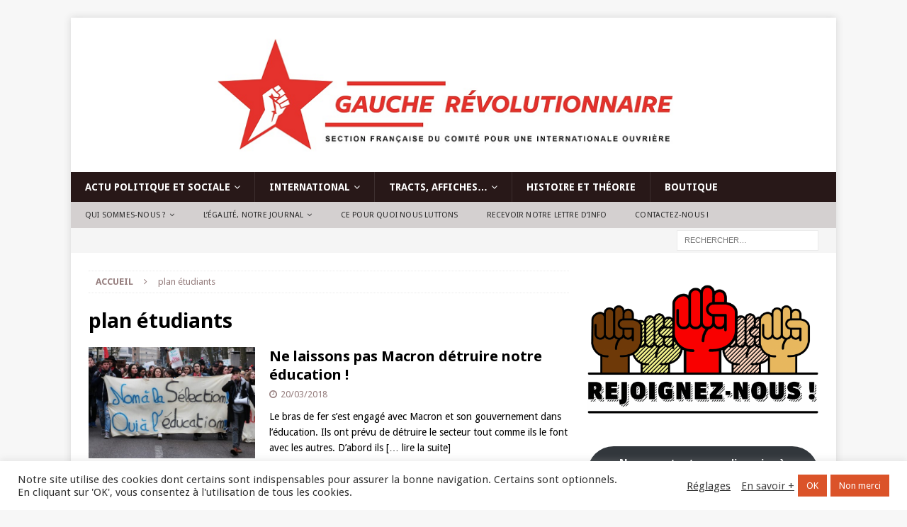

--- FILE ---
content_type: text/html; charset=UTF-8
request_url: https://www.gaucherevolutionnaire.fr/tag/plan-etudiants/
body_size: 27584
content:
<!DOCTYPE html>
<html class="no-js mh-one-sb" lang="fr-FR">
<head>
<meta charset="UTF-8">
<meta name="viewport" content="width=device-width, initial-scale=1.0">
<link rel="profile" href="https://gmpg.org/xfn/11" />
<meta name='robots' content='index, follow, max-image-preview:large, max-snippet:-1, max-video-preview:-1' />
<script>window._wca = window._wca || [];</script>

	<!-- This site is optimized with the Yoast SEO plugin v26.7 - https://yoast.com/wordpress/plugins/seo/ -->
	<title>Archives des plan étudiants - Gauche révolutionnaire</title>
	<link rel="canonical" href="https://www.gaucherevolutionnaire.fr/tag/plan-etudiants/" />
	<meta property="og:locale" content="fr_FR" />
	<meta property="og:type" content="article" />
	<meta property="og:title" content="Archives des plan étudiants - Gauche révolutionnaire" />
	<meta property="og:url" content="https://www.gaucherevolutionnaire.fr/tag/plan-etudiants/" />
	<meta property="og:site_name" content="Gauche révolutionnaire" />
	<meta name="twitter:card" content="summary_large_image" />
	<script type="application/ld+json" class="yoast-schema-graph">{"@context":"https://schema.org","@graph":[{"@type":"CollectionPage","@id":"https://www.gaucherevolutionnaire.fr/tag/plan-etudiants/","url":"https://www.gaucherevolutionnaire.fr/tag/plan-etudiants/","name":"Archives des plan étudiants - Gauche révolutionnaire","isPartOf":{"@id":"https://www.gaucherevolutionnaire.fr/#website"},"primaryImageOfPage":{"@id":"https://www.gaucherevolutionnaire.fr/tag/plan-etudiants/#primaryimage"},"image":{"@id":"https://www.gaucherevolutionnaire.fr/tag/plan-etudiants/#primaryimage"},"thumbnailUrl":"https://www.gaucherevolutionnaire.fr/wp-content/uploads/2018/03/P8-éduc.jpg","breadcrumb":{"@id":"https://www.gaucherevolutionnaire.fr/tag/plan-etudiants/#breadcrumb"},"inLanguage":"fr-FR"},{"@type":"ImageObject","inLanguage":"fr-FR","@id":"https://www.gaucherevolutionnaire.fr/tag/plan-etudiants/#primaryimage","url":"https://www.gaucherevolutionnaire.fr/wp-content/uploads/2018/03/P8-éduc.jpg","contentUrl":"https://www.gaucherevolutionnaire.fr/wp-content/uploads/2018/03/P8-éduc.jpg","width":1024,"height":683},{"@type":"BreadcrumbList","@id":"https://www.gaucherevolutionnaire.fr/tag/plan-etudiants/#breadcrumb","itemListElement":[{"@type":"ListItem","position":1,"name":"Accueil","item":"https://www.gaucherevolutionnaire.fr/"},{"@type":"ListItem","position":2,"name":"plan étudiants"}]},{"@type":"WebSite","@id":"https://www.gaucherevolutionnaire.fr/#website","url":"https://www.gaucherevolutionnaire.fr/","name":"Gauche révolutionnaire","description":"Contre le capitalisme, pour le socialisme !","publisher":{"@id":"https://www.gaucherevolutionnaire.fr/#organization"},"potentialAction":[{"@type":"SearchAction","target":{"@type":"EntryPoint","urlTemplate":"https://www.gaucherevolutionnaire.fr/?s={search_term_string}"},"query-input":{"@type":"PropertyValueSpecification","valueRequired":true,"valueName":"search_term_string"}}],"inLanguage":"fr-FR"},{"@type":"Organization","@id":"https://www.gaucherevolutionnaire.fr/#organization","name":"Gauche révolutionnaire","url":"https://www.gaucherevolutionnaire.fr/","logo":{"@type":"ImageObject","inLanguage":"fr-FR","@id":"https://www.gaucherevolutionnaire.fr/#/schema/logo/image/","url":"https://www.gaucherevolutionnaire.fr/wp-content/uploads/2016/05/cropped-Header_BLANC-014-4.png","contentUrl":"https://www.gaucherevolutionnaire.fr/wp-content/uploads/2016/05/cropped-Header_BLANC-014-4.png","width":1053,"height":180,"caption":"Gauche révolutionnaire"},"image":{"@id":"https://www.gaucherevolutionnaire.fr/#/schema/logo/image/"}}]}</script>
	<!-- / Yoast SEO plugin. -->


<link rel='dns-prefetch' href='//www.gaucherevolutionnaire.fr' />
<link rel='dns-prefetch' href='//stats.wp.com' />
<link rel='dns-prefetch' href='//fonts.googleapis.com' />
<link rel="alternate" type="application/rss+xml" title="Gauche révolutionnaire &raquo; Flux" href="https://www.gaucherevolutionnaire.fr/feed/" />
<link rel="alternate" type="application/rss+xml" title="Gauche révolutionnaire &raquo; Flux des commentaires" href="https://www.gaucherevolutionnaire.fr/comments/feed/" />
<link rel="alternate" type="application/rss+xml" title="Gauche révolutionnaire &raquo; Flux de l’étiquette plan étudiants" href="https://www.gaucherevolutionnaire.fr/tag/plan-etudiants/feed/" />
<style id='wp-img-auto-sizes-contain-inline-css' type='text/css'>
img:is([sizes=auto i],[sizes^="auto," i]){contain-intrinsic-size:3000px 1500px}
/*# sourceURL=wp-img-auto-sizes-contain-inline-css */
</style>

<style id='wp-emoji-styles-inline-css' type='text/css'>

	img.wp-smiley, img.emoji {
		display: inline !important;
		border: none !important;
		box-shadow: none !important;
		height: 1em !important;
		width: 1em !important;
		margin: 0 0.07em !important;
		vertical-align: -0.1em !important;
		background: none !important;
		padding: 0 !important;
	}
/*# sourceURL=wp-emoji-styles-inline-css */
</style>
<link rel='stylesheet' id='wp-block-library-css' href='https://www.gaucherevolutionnaire.fr/wp-includes/css/dist/block-library/style.min.css?ver=6.9' type='text/css' media='all' />
<style id='wp-block-button-inline-css' type='text/css'>
.wp-block-button__link{align-content:center;box-sizing:border-box;cursor:pointer;display:inline-block;height:100%;text-align:center;word-break:break-word}.wp-block-button__link.aligncenter{text-align:center}.wp-block-button__link.alignright{text-align:right}:where(.wp-block-button__link){border-radius:9999px;box-shadow:none;padding:calc(.667em + 2px) calc(1.333em + 2px);text-decoration:none}.wp-block-button[style*=text-decoration] .wp-block-button__link{text-decoration:inherit}.wp-block-buttons>.wp-block-button.has-custom-width{max-width:none}.wp-block-buttons>.wp-block-button.has-custom-width .wp-block-button__link{width:100%}.wp-block-buttons>.wp-block-button.has-custom-font-size .wp-block-button__link{font-size:inherit}.wp-block-buttons>.wp-block-button.wp-block-button__width-25{width:calc(25% - var(--wp--style--block-gap, .5em)*.75)}.wp-block-buttons>.wp-block-button.wp-block-button__width-50{width:calc(50% - var(--wp--style--block-gap, .5em)*.5)}.wp-block-buttons>.wp-block-button.wp-block-button__width-75{width:calc(75% - var(--wp--style--block-gap, .5em)*.25)}.wp-block-buttons>.wp-block-button.wp-block-button__width-100{flex-basis:100%;width:100%}.wp-block-buttons.is-vertical>.wp-block-button.wp-block-button__width-25{width:25%}.wp-block-buttons.is-vertical>.wp-block-button.wp-block-button__width-50{width:50%}.wp-block-buttons.is-vertical>.wp-block-button.wp-block-button__width-75{width:75%}.wp-block-button.is-style-squared,.wp-block-button__link.wp-block-button.is-style-squared{border-radius:0}.wp-block-button.no-border-radius,.wp-block-button__link.no-border-radius{border-radius:0!important}:root :where(.wp-block-button .wp-block-button__link.is-style-outline),:root :where(.wp-block-button.is-style-outline>.wp-block-button__link){border:2px solid;padding:.667em 1.333em}:root :where(.wp-block-button .wp-block-button__link.is-style-outline:not(.has-text-color)),:root :where(.wp-block-button.is-style-outline>.wp-block-button__link:not(.has-text-color)){color:currentColor}:root :where(.wp-block-button .wp-block-button__link.is-style-outline:not(.has-background)),:root :where(.wp-block-button.is-style-outline>.wp-block-button__link:not(.has-background)){background-color:initial;background-image:none}
/*# sourceURL=https://www.gaucherevolutionnaire.fr/wp-includes/blocks/button/style.min.css */
</style>
<style id='wp-block-image-inline-css' type='text/css'>
.wp-block-image>a,.wp-block-image>figure>a{display:inline-block}.wp-block-image img{box-sizing:border-box;height:auto;max-width:100%;vertical-align:bottom}@media not (prefers-reduced-motion){.wp-block-image img.hide{visibility:hidden}.wp-block-image img.show{animation:show-content-image .4s}}.wp-block-image[style*=border-radius] img,.wp-block-image[style*=border-radius]>a{border-radius:inherit}.wp-block-image.has-custom-border img{box-sizing:border-box}.wp-block-image.aligncenter{text-align:center}.wp-block-image.alignfull>a,.wp-block-image.alignwide>a{width:100%}.wp-block-image.alignfull img,.wp-block-image.alignwide img{height:auto;width:100%}.wp-block-image .aligncenter,.wp-block-image .alignleft,.wp-block-image .alignright,.wp-block-image.aligncenter,.wp-block-image.alignleft,.wp-block-image.alignright{display:table}.wp-block-image .aligncenter>figcaption,.wp-block-image .alignleft>figcaption,.wp-block-image .alignright>figcaption,.wp-block-image.aligncenter>figcaption,.wp-block-image.alignleft>figcaption,.wp-block-image.alignright>figcaption{caption-side:bottom;display:table-caption}.wp-block-image .alignleft{float:left;margin:.5em 1em .5em 0}.wp-block-image .alignright{float:right;margin:.5em 0 .5em 1em}.wp-block-image .aligncenter{margin-left:auto;margin-right:auto}.wp-block-image :where(figcaption){margin-bottom:1em;margin-top:.5em}.wp-block-image.is-style-circle-mask img{border-radius:9999px}@supports ((-webkit-mask-image:none) or (mask-image:none)) or (-webkit-mask-image:none){.wp-block-image.is-style-circle-mask img{border-radius:0;-webkit-mask-image:url('data:image/svg+xml;utf8,<svg viewBox="0 0 100 100" xmlns="http://www.w3.org/2000/svg"><circle cx="50" cy="50" r="50"/></svg>');mask-image:url('data:image/svg+xml;utf8,<svg viewBox="0 0 100 100" xmlns="http://www.w3.org/2000/svg"><circle cx="50" cy="50" r="50"/></svg>');mask-mode:alpha;-webkit-mask-position:center;mask-position:center;-webkit-mask-repeat:no-repeat;mask-repeat:no-repeat;-webkit-mask-size:contain;mask-size:contain}}:root :where(.wp-block-image.is-style-rounded img,.wp-block-image .is-style-rounded img){border-radius:9999px}.wp-block-image figure{margin:0}.wp-lightbox-container{display:flex;flex-direction:column;position:relative}.wp-lightbox-container img{cursor:zoom-in}.wp-lightbox-container img:hover+button{opacity:1}.wp-lightbox-container button{align-items:center;backdrop-filter:blur(16px) saturate(180%);background-color:#5a5a5a40;border:none;border-radius:4px;cursor:zoom-in;display:flex;height:20px;justify-content:center;opacity:0;padding:0;position:absolute;right:16px;text-align:center;top:16px;width:20px;z-index:100}@media not (prefers-reduced-motion){.wp-lightbox-container button{transition:opacity .2s ease}}.wp-lightbox-container button:focus-visible{outline:3px auto #5a5a5a40;outline:3px auto -webkit-focus-ring-color;outline-offset:3px}.wp-lightbox-container button:hover{cursor:pointer;opacity:1}.wp-lightbox-container button:focus{opacity:1}.wp-lightbox-container button:focus,.wp-lightbox-container button:hover,.wp-lightbox-container button:not(:hover):not(:active):not(.has-background){background-color:#5a5a5a40;border:none}.wp-lightbox-overlay{box-sizing:border-box;cursor:zoom-out;height:100vh;left:0;overflow:hidden;position:fixed;top:0;visibility:hidden;width:100%;z-index:100000}.wp-lightbox-overlay .close-button{align-items:center;cursor:pointer;display:flex;justify-content:center;min-height:40px;min-width:40px;padding:0;position:absolute;right:calc(env(safe-area-inset-right) + 16px);top:calc(env(safe-area-inset-top) + 16px);z-index:5000000}.wp-lightbox-overlay .close-button:focus,.wp-lightbox-overlay .close-button:hover,.wp-lightbox-overlay .close-button:not(:hover):not(:active):not(.has-background){background:none;border:none}.wp-lightbox-overlay .lightbox-image-container{height:var(--wp--lightbox-container-height);left:50%;overflow:hidden;position:absolute;top:50%;transform:translate(-50%,-50%);transform-origin:top left;width:var(--wp--lightbox-container-width);z-index:9999999999}.wp-lightbox-overlay .wp-block-image{align-items:center;box-sizing:border-box;display:flex;height:100%;justify-content:center;margin:0;position:relative;transform-origin:0 0;width:100%;z-index:3000000}.wp-lightbox-overlay .wp-block-image img{height:var(--wp--lightbox-image-height);min-height:var(--wp--lightbox-image-height);min-width:var(--wp--lightbox-image-width);width:var(--wp--lightbox-image-width)}.wp-lightbox-overlay .wp-block-image figcaption{display:none}.wp-lightbox-overlay button{background:none;border:none}.wp-lightbox-overlay .scrim{background-color:#fff;height:100%;opacity:.9;position:absolute;width:100%;z-index:2000000}.wp-lightbox-overlay.active{visibility:visible}@media not (prefers-reduced-motion){.wp-lightbox-overlay.active{animation:turn-on-visibility .25s both}.wp-lightbox-overlay.active img{animation:turn-on-visibility .35s both}.wp-lightbox-overlay.show-closing-animation:not(.active){animation:turn-off-visibility .35s both}.wp-lightbox-overlay.show-closing-animation:not(.active) img{animation:turn-off-visibility .25s both}.wp-lightbox-overlay.zoom.active{animation:none;opacity:1;visibility:visible}.wp-lightbox-overlay.zoom.active .lightbox-image-container{animation:lightbox-zoom-in .4s}.wp-lightbox-overlay.zoom.active .lightbox-image-container img{animation:none}.wp-lightbox-overlay.zoom.active .scrim{animation:turn-on-visibility .4s forwards}.wp-lightbox-overlay.zoom.show-closing-animation:not(.active){animation:none}.wp-lightbox-overlay.zoom.show-closing-animation:not(.active) .lightbox-image-container{animation:lightbox-zoom-out .4s}.wp-lightbox-overlay.zoom.show-closing-animation:not(.active) .lightbox-image-container img{animation:none}.wp-lightbox-overlay.zoom.show-closing-animation:not(.active) .scrim{animation:turn-off-visibility .4s forwards}}@keyframes show-content-image{0%{visibility:hidden}99%{visibility:hidden}to{visibility:visible}}@keyframes turn-on-visibility{0%{opacity:0}to{opacity:1}}@keyframes turn-off-visibility{0%{opacity:1;visibility:visible}99%{opacity:0;visibility:visible}to{opacity:0;visibility:hidden}}@keyframes lightbox-zoom-in{0%{transform:translate(calc((-100vw + var(--wp--lightbox-scrollbar-width))/2 + var(--wp--lightbox-initial-left-position)),calc(-50vh + var(--wp--lightbox-initial-top-position))) scale(var(--wp--lightbox-scale))}to{transform:translate(-50%,-50%) scale(1)}}@keyframes lightbox-zoom-out{0%{transform:translate(-50%,-50%) scale(1);visibility:visible}99%{visibility:visible}to{transform:translate(calc((-100vw + var(--wp--lightbox-scrollbar-width))/2 + var(--wp--lightbox-initial-left-position)),calc(-50vh + var(--wp--lightbox-initial-top-position))) scale(var(--wp--lightbox-scale));visibility:hidden}}
/*# sourceURL=https://www.gaucherevolutionnaire.fr/wp-includes/blocks/image/style.min.css */
</style>
<style id='wp-block-buttons-inline-css' type='text/css'>
.wp-block-buttons{box-sizing:border-box}.wp-block-buttons.is-vertical{flex-direction:column}.wp-block-buttons.is-vertical>.wp-block-button:last-child{margin-bottom:0}.wp-block-buttons>.wp-block-button{display:inline-block;margin:0}.wp-block-buttons.is-content-justification-left{justify-content:flex-start}.wp-block-buttons.is-content-justification-left.is-vertical{align-items:flex-start}.wp-block-buttons.is-content-justification-center{justify-content:center}.wp-block-buttons.is-content-justification-center.is-vertical{align-items:center}.wp-block-buttons.is-content-justification-right{justify-content:flex-end}.wp-block-buttons.is-content-justification-right.is-vertical{align-items:flex-end}.wp-block-buttons.is-content-justification-space-between{justify-content:space-between}.wp-block-buttons.aligncenter{text-align:center}.wp-block-buttons:not(.is-content-justification-space-between,.is-content-justification-right,.is-content-justification-left,.is-content-justification-center) .wp-block-button.aligncenter{margin-left:auto;margin-right:auto;width:100%}.wp-block-buttons[style*=text-decoration] .wp-block-button,.wp-block-buttons[style*=text-decoration] .wp-block-button__link{text-decoration:inherit}.wp-block-buttons.has-custom-font-size .wp-block-button__link{font-size:inherit}.wp-block-buttons .wp-block-button__link{width:100%}.wp-block-button.aligncenter{text-align:center}
/*# sourceURL=https://www.gaucherevolutionnaire.fr/wp-includes/blocks/buttons/style.min.css */
</style>
<style id='wp-block-separator-inline-css' type='text/css'>
@charset "UTF-8";.wp-block-separator{border:none;border-top:2px solid}:root :where(.wp-block-separator.is-style-dots){height:auto;line-height:1;text-align:center}:root :where(.wp-block-separator.is-style-dots):before{color:currentColor;content:"···";font-family:serif;font-size:1.5em;letter-spacing:2em;padding-left:2em}.wp-block-separator.is-style-dots{background:none!important;border:none!important}
/*# sourceURL=https://www.gaucherevolutionnaire.fr/wp-includes/blocks/separator/style.min.css */
</style>
<style id='global-styles-inline-css' type='text/css'>
:root{--wp--preset--aspect-ratio--square: 1;--wp--preset--aspect-ratio--4-3: 4/3;--wp--preset--aspect-ratio--3-4: 3/4;--wp--preset--aspect-ratio--3-2: 3/2;--wp--preset--aspect-ratio--2-3: 2/3;--wp--preset--aspect-ratio--16-9: 16/9;--wp--preset--aspect-ratio--9-16: 9/16;--wp--preset--color--black: #000000;--wp--preset--color--cyan-bluish-gray: #abb8c3;--wp--preset--color--white: #ffffff;--wp--preset--color--pale-pink: #f78da7;--wp--preset--color--vivid-red: #cf2e2e;--wp--preset--color--luminous-vivid-orange: #ff6900;--wp--preset--color--luminous-vivid-amber: #fcb900;--wp--preset--color--light-green-cyan: #7bdcb5;--wp--preset--color--vivid-green-cyan: #00d084;--wp--preset--color--pale-cyan-blue: #8ed1fc;--wp--preset--color--vivid-cyan-blue: #0693e3;--wp--preset--color--vivid-purple: #9b51e0;--wp--preset--gradient--vivid-cyan-blue-to-vivid-purple: linear-gradient(135deg,rgb(6,147,227) 0%,rgb(155,81,224) 100%);--wp--preset--gradient--light-green-cyan-to-vivid-green-cyan: linear-gradient(135deg,rgb(122,220,180) 0%,rgb(0,208,130) 100%);--wp--preset--gradient--luminous-vivid-amber-to-luminous-vivid-orange: linear-gradient(135deg,rgb(252,185,0) 0%,rgb(255,105,0) 100%);--wp--preset--gradient--luminous-vivid-orange-to-vivid-red: linear-gradient(135deg,rgb(255,105,0) 0%,rgb(207,46,46) 100%);--wp--preset--gradient--very-light-gray-to-cyan-bluish-gray: linear-gradient(135deg,rgb(238,238,238) 0%,rgb(169,184,195) 100%);--wp--preset--gradient--cool-to-warm-spectrum: linear-gradient(135deg,rgb(74,234,220) 0%,rgb(151,120,209) 20%,rgb(207,42,186) 40%,rgb(238,44,130) 60%,rgb(251,105,98) 80%,rgb(254,248,76) 100%);--wp--preset--gradient--blush-light-purple: linear-gradient(135deg,rgb(255,206,236) 0%,rgb(152,150,240) 100%);--wp--preset--gradient--blush-bordeaux: linear-gradient(135deg,rgb(254,205,165) 0%,rgb(254,45,45) 50%,rgb(107,0,62) 100%);--wp--preset--gradient--luminous-dusk: linear-gradient(135deg,rgb(255,203,112) 0%,rgb(199,81,192) 50%,rgb(65,88,208) 100%);--wp--preset--gradient--pale-ocean: linear-gradient(135deg,rgb(255,245,203) 0%,rgb(182,227,212) 50%,rgb(51,167,181) 100%);--wp--preset--gradient--electric-grass: linear-gradient(135deg,rgb(202,248,128) 0%,rgb(113,206,126) 100%);--wp--preset--gradient--midnight: linear-gradient(135deg,rgb(2,3,129) 0%,rgb(40,116,252) 100%);--wp--preset--font-size--small: 13px;--wp--preset--font-size--medium: 20px;--wp--preset--font-size--large: 36px;--wp--preset--font-size--x-large: 42px;--wp--preset--spacing--20: 0.44rem;--wp--preset--spacing--30: 0.67rem;--wp--preset--spacing--40: 1rem;--wp--preset--spacing--50: 1.5rem;--wp--preset--spacing--60: 2.25rem;--wp--preset--spacing--70: 3.38rem;--wp--preset--spacing--80: 5.06rem;--wp--preset--shadow--natural: 6px 6px 9px rgba(0, 0, 0, 0.2);--wp--preset--shadow--deep: 12px 12px 50px rgba(0, 0, 0, 0.4);--wp--preset--shadow--sharp: 6px 6px 0px rgba(0, 0, 0, 0.2);--wp--preset--shadow--outlined: 6px 6px 0px -3px rgb(255, 255, 255), 6px 6px rgb(0, 0, 0);--wp--preset--shadow--crisp: 6px 6px 0px rgb(0, 0, 0);}:where(.is-layout-flex){gap: 0.5em;}:where(.is-layout-grid){gap: 0.5em;}body .is-layout-flex{display: flex;}.is-layout-flex{flex-wrap: wrap;align-items: center;}.is-layout-flex > :is(*, div){margin: 0;}body .is-layout-grid{display: grid;}.is-layout-grid > :is(*, div){margin: 0;}:where(.wp-block-columns.is-layout-flex){gap: 2em;}:where(.wp-block-columns.is-layout-grid){gap: 2em;}:where(.wp-block-post-template.is-layout-flex){gap: 1.25em;}:where(.wp-block-post-template.is-layout-grid){gap: 1.25em;}.has-black-color{color: var(--wp--preset--color--black) !important;}.has-cyan-bluish-gray-color{color: var(--wp--preset--color--cyan-bluish-gray) !important;}.has-white-color{color: var(--wp--preset--color--white) !important;}.has-pale-pink-color{color: var(--wp--preset--color--pale-pink) !important;}.has-vivid-red-color{color: var(--wp--preset--color--vivid-red) !important;}.has-luminous-vivid-orange-color{color: var(--wp--preset--color--luminous-vivid-orange) !important;}.has-luminous-vivid-amber-color{color: var(--wp--preset--color--luminous-vivid-amber) !important;}.has-light-green-cyan-color{color: var(--wp--preset--color--light-green-cyan) !important;}.has-vivid-green-cyan-color{color: var(--wp--preset--color--vivid-green-cyan) !important;}.has-pale-cyan-blue-color{color: var(--wp--preset--color--pale-cyan-blue) !important;}.has-vivid-cyan-blue-color{color: var(--wp--preset--color--vivid-cyan-blue) !important;}.has-vivid-purple-color{color: var(--wp--preset--color--vivid-purple) !important;}.has-black-background-color{background-color: var(--wp--preset--color--black) !important;}.has-cyan-bluish-gray-background-color{background-color: var(--wp--preset--color--cyan-bluish-gray) !important;}.has-white-background-color{background-color: var(--wp--preset--color--white) !important;}.has-pale-pink-background-color{background-color: var(--wp--preset--color--pale-pink) !important;}.has-vivid-red-background-color{background-color: var(--wp--preset--color--vivid-red) !important;}.has-luminous-vivid-orange-background-color{background-color: var(--wp--preset--color--luminous-vivid-orange) !important;}.has-luminous-vivid-amber-background-color{background-color: var(--wp--preset--color--luminous-vivid-amber) !important;}.has-light-green-cyan-background-color{background-color: var(--wp--preset--color--light-green-cyan) !important;}.has-vivid-green-cyan-background-color{background-color: var(--wp--preset--color--vivid-green-cyan) !important;}.has-pale-cyan-blue-background-color{background-color: var(--wp--preset--color--pale-cyan-blue) !important;}.has-vivid-cyan-blue-background-color{background-color: var(--wp--preset--color--vivid-cyan-blue) !important;}.has-vivid-purple-background-color{background-color: var(--wp--preset--color--vivid-purple) !important;}.has-black-border-color{border-color: var(--wp--preset--color--black) !important;}.has-cyan-bluish-gray-border-color{border-color: var(--wp--preset--color--cyan-bluish-gray) !important;}.has-white-border-color{border-color: var(--wp--preset--color--white) !important;}.has-pale-pink-border-color{border-color: var(--wp--preset--color--pale-pink) !important;}.has-vivid-red-border-color{border-color: var(--wp--preset--color--vivid-red) !important;}.has-luminous-vivid-orange-border-color{border-color: var(--wp--preset--color--luminous-vivid-orange) !important;}.has-luminous-vivid-amber-border-color{border-color: var(--wp--preset--color--luminous-vivid-amber) !important;}.has-light-green-cyan-border-color{border-color: var(--wp--preset--color--light-green-cyan) !important;}.has-vivid-green-cyan-border-color{border-color: var(--wp--preset--color--vivid-green-cyan) !important;}.has-pale-cyan-blue-border-color{border-color: var(--wp--preset--color--pale-cyan-blue) !important;}.has-vivid-cyan-blue-border-color{border-color: var(--wp--preset--color--vivid-cyan-blue) !important;}.has-vivid-purple-border-color{border-color: var(--wp--preset--color--vivid-purple) !important;}.has-vivid-cyan-blue-to-vivid-purple-gradient-background{background: var(--wp--preset--gradient--vivid-cyan-blue-to-vivid-purple) !important;}.has-light-green-cyan-to-vivid-green-cyan-gradient-background{background: var(--wp--preset--gradient--light-green-cyan-to-vivid-green-cyan) !important;}.has-luminous-vivid-amber-to-luminous-vivid-orange-gradient-background{background: var(--wp--preset--gradient--luminous-vivid-amber-to-luminous-vivid-orange) !important;}.has-luminous-vivid-orange-to-vivid-red-gradient-background{background: var(--wp--preset--gradient--luminous-vivid-orange-to-vivid-red) !important;}.has-very-light-gray-to-cyan-bluish-gray-gradient-background{background: var(--wp--preset--gradient--very-light-gray-to-cyan-bluish-gray) !important;}.has-cool-to-warm-spectrum-gradient-background{background: var(--wp--preset--gradient--cool-to-warm-spectrum) !important;}.has-blush-light-purple-gradient-background{background: var(--wp--preset--gradient--blush-light-purple) !important;}.has-blush-bordeaux-gradient-background{background: var(--wp--preset--gradient--blush-bordeaux) !important;}.has-luminous-dusk-gradient-background{background: var(--wp--preset--gradient--luminous-dusk) !important;}.has-pale-ocean-gradient-background{background: var(--wp--preset--gradient--pale-ocean) !important;}.has-electric-grass-gradient-background{background: var(--wp--preset--gradient--electric-grass) !important;}.has-midnight-gradient-background{background: var(--wp--preset--gradient--midnight) !important;}.has-small-font-size{font-size: var(--wp--preset--font-size--small) !important;}.has-medium-font-size{font-size: var(--wp--preset--font-size--medium) !important;}.has-large-font-size{font-size: var(--wp--preset--font-size--large) !important;}.has-x-large-font-size{font-size: var(--wp--preset--font-size--x-large) !important;}
/*# sourceURL=global-styles-inline-css */
</style>
<style id='core-block-supports-inline-css' type='text/css'>
.wp-container-core-buttons-is-layout-16018d1d{justify-content:center;}
/*# sourceURL=core-block-supports-inline-css */
</style>

<style id='classic-theme-styles-inline-css' type='text/css'>
/*! This file is auto-generated */
.wp-block-button__link{color:#fff;background-color:#32373c;border-radius:9999px;box-shadow:none;text-decoration:none;padding:calc(.667em + 2px) calc(1.333em + 2px);font-size:1.125em}.wp-block-file__button{background:#32373c;color:#fff;text-decoration:none}
/*# sourceURL=/wp-includes/css/classic-themes.min.css */
</style>
<link rel='stylesheet' id='contact-form-7-css' href='https://www.gaucherevolutionnaire.fr/wp-content/plugins/contact-form-7/includes/css/styles.css?ver=6.1.4' type='text/css' media='all' />
<link rel='stylesheet' id='cookie-law-info-css' href='https://www.gaucherevolutionnaire.fr/wp-content/plugins/cookie-law-info/legacy/public/css/cookie-law-info-public.css?ver=3.3.9.1' type='text/css' media='all' />
<link rel='stylesheet' id='cookie-law-info-gdpr-css' href='https://www.gaucherevolutionnaire.fr/wp-content/plugins/cookie-law-info/legacy/public/css/cookie-law-info-gdpr.css?ver=3.3.9.1' type='text/css' media='all' />
<link rel='stylesheet' id='woocommerce-layout-css' href='https://www.gaucherevolutionnaire.fr/wp-content/plugins/woocommerce/assets/css/woocommerce-layout.css?ver=10.4.3' type='text/css' media='all' />
<style id='woocommerce-layout-inline-css' type='text/css'>

	.infinite-scroll .woocommerce-pagination {
		display: none;
	}
/*# sourceURL=woocommerce-layout-inline-css */
</style>
<link rel='stylesheet' id='woocommerce-smallscreen-css' href='https://www.gaucherevolutionnaire.fr/wp-content/plugins/woocommerce/assets/css/woocommerce-smallscreen.css?ver=10.4.3' type='text/css' media='only screen and (max-width: 768px)' />
<link rel='stylesheet' id='woocommerce-general-css' href='https://www.gaucherevolutionnaire.fr/wp-content/plugins/woocommerce/assets/css/woocommerce.css?ver=10.4.3' type='text/css' media='all' />
<style id='woocommerce-inline-inline-css' type='text/css'>
.woocommerce form .form-row .required { visibility: visible; }
/*# sourceURL=woocommerce-inline-inline-css */
</style>
<link rel='stylesheet' id='hamburger.css-css' href='https://www.gaucherevolutionnaire.fr/wp-content/plugins/wp-responsive-menu/assets/css/wpr-hamburger.css?ver=3.2.1' type='text/css' media='all' />
<link rel='stylesheet' id='wprmenu.css-css' href='https://www.gaucherevolutionnaire.fr/wp-content/plugins/wp-responsive-menu/assets/css/wprmenu.css?ver=3.2.1' type='text/css' media='all' />
<style id='wprmenu.css-inline-css' type='text/css'>
@media only screen and ( max-width: 768px ) {html body div.wprm-wrapper {overflow: scroll;}html body div.wprm-overlay{ background: rgba(0,0,0,0.83) }#mg-wprm-wrap ul li {border-top: solid 1px rgba(255,255,255,0.05);border-bottom: solid 1px rgba(255,255,255,0.05);}#wprmenu_bar {background-image: url();background-size: cover ;background-repeat: repeat;}#wprmenu_bar {background-color: #e51e1b;}html body div#mg-wprm-wrap .wpr_submit .icon.icon-search {color: #ffffff;}#wprmenu_bar .menu_title,#wprmenu_bar .wprmenu_icon_menu,#wprmenu_bar .menu_title a {color: #ffffff;}#wprmenu_bar .menu_title a {font-size: 20px;font-weight: normal;}#mg-wprm-wrap li.menu-item a {font-size: 15px;text-transform: none;font-weight: 600;}#mg-wprm-wrap li.menu-item-has-children ul.sub-menu a {font-size: 15px;text-transform: none;font-weight: 600;}#mg-wprm-wrap li.current-menu-item > a {background: #e51e1b;}#mg-wprm-wrap li.current-menu-item > a,#mg-wprm-wrap li.current-menu-item span.wprmenu_icon{color: #ffffff !important;}#mg-wprm-wrap {background-color: #000000;}.cbp-spmenu-push-toright,.cbp-spmenu-push-toright .mm-slideout {left: 90% ;}.cbp-spmenu-push-toleft {left: -90% ;}#mg-wprm-wrap.cbp-spmenu-right,#mg-wprm-wrap.cbp-spmenu-left,#mg-wprm-wrap.cbp-spmenu-right.custom,#mg-wprm-wrap.cbp-spmenu-left.custom,.cbp-spmenu-vertical {width: 90%;max-width: 400px;}#mg-wprm-wrap ul#wprmenu_menu_ul li.menu-item a,div#mg-wprm-wrap ul li span.wprmenu_icon {color: #ffffff;}#mg-wprm-wrap ul#wprmenu_menu_ul li.menu-item:valid ~ a{color: #ffffff;}#mg-wprm-wrap ul#wprmenu_menu_ul li.menu-item a:hover {background: #e51e1b;color: #ffffff !important;}div#mg-wprm-wrap ul>li:hover>span.wprmenu_icon {color: #ffffff !important;}.wprmenu_bar .hamburger-inner,.wprmenu_bar .hamburger-inner::before,.wprmenu_bar .hamburger-inner::after {background: #ffffff;}.wprmenu_bar .hamburger:hover .hamburger-inner,.wprmenu_bar .hamburger:hover .hamburger-inner::before,.wprmenu_bar .hamburger:hover .hamburger-inner::after {background: #ffffff;}div.wprmenu_bar div.hamburger{padding-right: 6px !important;}#wprmenu_menu.left {width:90%;left: -90%;right: auto;}#wprmenu_menu.right {width:90%;right: -90%;left: auto;}html body div#wprmenu_bar {height : 42px;}#mg-wprm-wrap.cbp-spmenu-left,#mg-wprm-wrap.cbp-spmenu-right,#mg-widgetmenu-wrap.cbp-spmenu-widget-left,#mg-widgetmenu-wrap.cbp-spmenu-widget-right {top: 42px !important;}.wprmenu_bar .hamburger {float: left;}.wprmenu_bar #custom_menu_icon.hamburger {top: px;left: px;float: left !important;background-color: #cccccc;}.mh-main-nav-wrap{ display: none !important; }.wpr_custom_menu #custom_menu_icon {display: block;}html { padding-top: 42px !important; }#wprmenu_bar,#mg-wprm-wrap { display: block; }div#wpadminbar { position: fixed; }}
/*# sourceURL=wprmenu.css-inline-css */
</style>
<link rel='stylesheet' id='wpr_icons-css' href='https://www.gaucherevolutionnaire.fr/wp-content/plugins/wp-responsive-menu/inc/assets/icons/wpr-icons.css?ver=3.2.1' type='text/css' media='all' />
<link rel='stylesheet' id='mh-magazine-css' href='https://www.gaucherevolutionnaire.fr/wp-content/themes/mh-magazine/style.css?ver=3.9.0' type='text/css' media='all' />
<link rel='stylesheet' id='mh-font-awesome-css' href='https://www.gaucherevolutionnaire.fr/wp-content/themes/mh-magazine/includes/font-awesome.min.css' type='text/css' media='all' />
<link rel='stylesheet' id='mh-google-fonts-css' href='https://fonts.googleapis.com/css?family=Droid+Sans:300,400,400italic,600,700%7cNoto+Sans:300,400,400italic,600,700' type='text/css' media='all' />
<link rel='stylesheet' id='mh-woocommerce-css' href='https://www.gaucherevolutionnaire.fr/wp-content/themes/mh-magazine/woocommerce/woocommerce.css?ver=6.9' type='text/css' media='all' />
<link rel='stylesheet' id='sib-front-css-css' href='https://www.gaucherevolutionnaire.fr/wp-content/plugins/mailin/css/mailin-front.css?ver=6.9' type='text/css' media='all' />
<script type="text/javascript" src="https://www.gaucherevolutionnaire.fr/wp-includes/js/jquery/jquery.min.js?ver=3.7.1" id="jquery-core-js"></script>
<script type="text/javascript" src="https://www.gaucherevolutionnaire.fr/wp-includes/js/jquery/jquery-migrate.min.js?ver=3.4.1" id="jquery-migrate-js"></script>
<script type="text/javascript" id="cookie-law-info-js-extra">
/* <![CDATA[ */
var Cli_Data = {"nn_cookie_ids":[],"cookielist":[],"non_necessary_cookies":[],"ccpaEnabled":"","ccpaRegionBased":"","ccpaBarEnabled":"","strictlyEnabled":["necessary","obligatoire"],"ccpaType":"gdpr","js_blocking":"1","custom_integration":"","triggerDomRefresh":"","secure_cookies":""};
var cli_cookiebar_settings = {"animate_speed_hide":"500","animate_speed_show":"500","background":"#FFF","border":"#b1a6a6c2","border_on":"","button_1_button_colour":"#db5329","button_1_button_hover":"#af4221","button_1_link_colour":"#fff","button_1_as_button":"1","button_1_new_win":"","button_2_button_colour":"#333","button_2_button_hover":"#292929","button_2_link_colour":"#444","button_2_as_button":"","button_2_hidebar":"","button_3_button_colour":"#db5329","button_3_button_hover":"#af4221","button_3_link_colour":"#fff","button_3_as_button":"1","button_3_new_win":"","button_4_button_colour":"#000","button_4_button_hover":"#000000","button_4_link_colour":"#333333","button_4_as_button":"","button_7_button_colour":"#db5329","button_7_button_hover":"#af4221","button_7_link_colour":"#fff","button_7_as_button":"1","button_7_new_win":"","font_family":"inherit","header_fix":"","notify_animate_hide":"1","notify_animate_show":"1","notify_div_id":"#cookie-law-info-bar","notify_position_horizontal":"right","notify_position_vertical":"bottom","scroll_close":"","scroll_close_reload":"","accept_close_reload":"","reject_close_reload":"","showagain_tab":"","showagain_background":"#fff","showagain_border":"#000","showagain_div_id":"#cookie-law-info-again","showagain_x_position":"100px","text":"#333333","show_once_yn":"","show_once":"10000","logging_on":"","as_popup":"","popup_overlay":"1","bar_heading_text":"","cookie_bar_as":"banner","popup_showagain_position":"bottom-right","widget_position":"left"};
var log_object = {"ajax_url":"https://www.gaucherevolutionnaire.fr/wp-admin/admin-ajax.php"};
//# sourceURL=cookie-law-info-js-extra
/* ]]> */
</script>
<script type="text/javascript" src="https://www.gaucherevolutionnaire.fr/wp-content/plugins/cookie-law-info/legacy/public/js/cookie-law-info-public.js?ver=3.3.9.1" id="cookie-law-info-js"></script>
<script type="text/javascript" src="https://www.gaucherevolutionnaire.fr/wp-content/plugins/woocommerce/assets/js/jquery-blockui/jquery.blockUI.min.js?ver=2.7.0-wc.10.4.3" id="wc-jquery-blockui-js" defer="defer" data-wp-strategy="defer"></script>
<script type="text/javascript" id="wc-add-to-cart-js-extra">
/* <![CDATA[ */
var wc_add_to_cart_params = {"ajax_url":"/wp-admin/admin-ajax.php","wc_ajax_url":"/?wc-ajax=%%endpoint%%","i18n_view_cart":"Voir le panier","cart_url":"https://www.gaucherevolutionnaire.fr/panier/","is_cart":"","cart_redirect_after_add":"no"};
//# sourceURL=wc-add-to-cart-js-extra
/* ]]> */
</script>
<script type="text/javascript" src="https://www.gaucherevolutionnaire.fr/wp-content/plugins/woocommerce/assets/js/frontend/add-to-cart.min.js?ver=10.4.3" id="wc-add-to-cart-js" defer="defer" data-wp-strategy="defer"></script>
<script type="text/javascript" src="https://www.gaucherevolutionnaire.fr/wp-content/plugins/woocommerce/assets/js/js-cookie/js.cookie.min.js?ver=2.1.4-wc.10.4.3" id="wc-js-cookie-js" defer="defer" data-wp-strategy="defer"></script>
<script type="text/javascript" id="woocommerce-js-extra">
/* <![CDATA[ */
var woocommerce_params = {"ajax_url":"/wp-admin/admin-ajax.php","wc_ajax_url":"/?wc-ajax=%%endpoint%%","i18n_password_show":"Afficher le mot de passe","i18n_password_hide":"Masquer le mot de passe"};
//# sourceURL=woocommerce-js-extra
/* ]]> */
</script>
<script type="text/javascript" src="https://www.gaucherevolutionnaire.fr/wp-content/plugins/woocommerce/assets/js/frontend/woocommerce.min.js?ver=10.4.3" id="woocommerce-js" defer="defer" data-wp-strategy="defer"></script>
<script type="text/javascript" src="https://www.gaucherevolutionnaire.fr/wp-content/plugins/wp-responsive-menu/assets/js/modernizr.custom.js?ver=3.2.1" id="modernizr-js"></script>
<script type="text/javascript" src="https://www.gaucherevolutionnaire.fr/wp-content/plugins/wp-responsive-menu/assets/js/touchSwipe.js?ver=3.2.1" id="touchSwipe-js"></script>
<script type="text/javascript" id="wprmenu.js-js-extra">
/* <![CDATA[ */
var wprmenu = {"zooming":"","from_width":"768","push_width":"400","menu_width":"90","parent_click":"","swipe":"1","enable_overlay":"1","wprmenuDemoId":""};
//# sourceURL=wprmenu.js-js-extra
/* ]]> */
</script>
<script type="text/javascript" src="https://www.gaucherevolutionnaire.fr/wp-content/plugins/wp-responsive-menu/assets/js/wprmenu.js?ver=3.2.1" id="wprmenu.js-js"></script>
<script type="text/javascript" src="https://www.gaucherevolutionnaire.fr/wp-content/themes/mh-magazine/js/scripts.js?ver=3.9.0" id="mh-scripts-js"></script>
<script type="text/javascript" src="https://stats.wp.com/s-202603.js" id="woocommerce-analytics-js" defer="defer" data-wp-strategy="defer"></script>
<script type="text/javascript" id="sib-front-js-js-extra">
/* <![CDATA[ */
var sibErrMsg = {"invalidMail":"Veuillez entrer une adresse e-mail valide.","requiredField":"Veuillez compl\u00e9ter les champs obligatoires.","invalidDateFormat":"Veuillez entrer une date valide.","invalidSMSFormat":"Veuillez entrer une num\u00e9ro de t\u00e9l\u00e9phone valide."};
var ajax_sib_front_object = {"ajax_url":"https://www.gaucherevolutionnaire.fr/wp-admin/admin-ajax.php","ajax_nonce":"def6063288","flag_url":"https://www.gaucherevolutionnaire.fr/wp-content/plugins/mailin/img/flags/"};
//# sourceURL=sib-front-js-js-extra
/* ]]> */
</script>
<script type="text/javascript" src="https://www.gaucherevolutionnaire.fr/wp-content/plugins/mailin/js/mailin-front.js?ver=1768486024" id="sib-front-js-js"></script>
<link rel="https://api.w.org/" href="https://www.gaucherevolutionnaire.fr/wp-json/" /><link rel="alternate" title="JSON" type="application/json" href="https://www.gaucherevolutionnaire.fr/wp-json/wp/v2/tags/1053" /><link rel="EditURI" type="application/rsd+xml" title="RSD" href="https://www.gaucherevolutionnaire.fr/xmlrpc.php?rsd" />
	<style>img#wpstats{display:none}</style>
		<style type="text/css">
.mh-navigation li:hover, .mh-navigation ul li:hover > ul, .mh-main-nav-wrap, .mh-main-nav, .mh-social-nav li a:hover, .entry-tags li, .mh-slider-caption, .mh-widget-layout8 .mh-widget-title .mh-footer-widget-title-inner, .mh-widget-col-1 .mh-slider-caption, .mh-widget-col-1 .mh-posts-lineup-caption, .mh-carousel-layout1, .mh-spotlight-widget, .mh-social-widget li a, .mh-author-bio-widget, .mh-footer-widget .mh-tab-comment-excerpt, .mh-nip-item:hover .mh-nip-overlay, .mh-widget .tagcloud a, .mh-footer-widget .tagcloud a, .mh-footer, .mh-copyright-wrap, input[type=submit]:hover, #infinite-handle span:hover { background: #281818; }
.mh-extra-nav-bg { background: rgba(40, 24, 24, 0.2); }
.mh-slider-caption, .mh-posts-stacked-title, .mh-posts-lineup-caption { background: #281818; background: rgba(40, 24, 24, 0.8); }
@media screen and (max-width: 900px) { #mh-mobile .mh-slider-caption, #mh-mobile .mh-posts-lineup-caption { background: rgba(40, 24, 24, 1); } }
.slicknav_menu, .slicknav_nav ul, #mh-mobile .mh-footer-widget .mh-posts-stacked-overlay { border-color: #281818; }
.mh-copyright, .mh-copyright a { color: #fff; }
.mh-widget-layout4 .mh-widget-title { background: #e51e1b; background: rgba(229, 30, 27, 0.6); }
.mh-preheader, .mh-wide-layout .mh-subheader, .mh-ticker-title, .mh-main-nav li:hover, .mh-footer-nav, .slicknav_menu, .slicknav_btn, .slicknav_nav .slicknav_item:hover, .slicknav_nav a:hover, .mh-back-to-top, .mh-subheading, .entry-tags .fa, .entry-tags li:hover, .mh-widget-layout2 .mh-widget-title, .mh-widget-layout4 .mh-widget-title-inner, .mh-widget-layout4 .mh-footer-widget-title, .mh-widget-layout5 .mh-widget-title-inner, .mh-widget-layout6 .mh-widget-title, #mh-mobile .flex-control-paging li a.flex-active, .mh-image-caption, .mh-carousel-layout1 .mh-carousel-caption, .mh-tab-button.active, .mh-tab-button.active:hover, .mh-footer-widget .mh-tab-button.active, .mh-social-widget li:hover a, .mh-footer-widget .mh-social-widget li a, .mh-footer-widget .mh-author-bio-widget, .tagcloud a:hover, .mh-widget .tagcloud a:hover, .mh-footer-widget .tagcloud a:hover, .mh-posts-stacked-item .mh-meta, .page-numbers:hover, .mh-loop-pagination .current, .mh-comments-pagination .current, .pagelink, a:hover .pagelink, input[type=submit], #infinite-handle span { background: #e51e1b; }
.mh-main-nav-wrap .slicknav_nav ul, blockquote, .mh-widget-layout1 .mh-widget-title, .mh-widget-layout3 .mh-widget-title, .mh-widget-layout5 .mh-widget-title, .mh-widget-layout8 .mh-widget-title:after, #mh-mobile .mh-slider-caption, .mh-carousel-layout1, .mh-spotlight-widget, .mh-author-bio-widget, .mh-author-bio-title, .mh-author-bio-image-frame, .mh-video-widget, .mh-tab-buttons, textarea:hover, input[type=text]:hover, input[type=email]:hover, input[type=tel]:hover, input[type=url]:hover { border-color: #e51e1b; }
.mh-dropcap, .mh-carousel-layout1 .flex-direction-nav a, .mh-carousel-layout2 .mh-carousel-caption, .mh-posts-digest-small-category, .mh-posts-lineup-more, .bypostauthor .fn:after, .mh-comment-list .comment-reply-link:before, #respond #cancel-comment-reply-link:before { color: #e51e1b; }
.mh-meta, .mh-meta a, .mh-breadcrumb, .mh-breadcrumb a, .mh-comment-list .comment-meta, .mh-comment-list .comment-meta a, .mh-comment-list .comment-reply-link, .mh-user-data, .widget_rss .rss-date, .widget_rss cite { color: #967e7e; }
.entry-content a { color: #0645ad; }
</style>
<!--[if lt IE 9]>
<script src="https://www.gaucherevolutionnaire.fr/wp-content/themes/mh-magazine/js/css3-mediaqueries.js"></script>
<![endif]-->
<style type="text/css">
.entry-content { font-size: 16px; font-size: 1rem; }
h1, h2, h3, h4, h5, h6, .mh-custom-posts-small-title { font-family: "Noto Sans", sans-serif; }
body { font-family: "Droid Sans", sans-serif; }
</style>
	<noscript><style>.woocommerce-product-gallery{ opacity: 1 !important; }</style></noscript>
	<link rel="icon" href="https://www.gaucherevolutionnaire.fr/wp-content/uploads/2016/10/cropped-LOGO_GR-2016_EP_BLANC-32x32.png" sizes="32x32" />
<link rel="icon" href="https://www.gaucherevolutionnaire.fr/wp-content/uploads/2016/10/cropped-LOGO_GR-2016_EP_BLANC-192x192.png" sizes="192x192" />
<link rel="apple-touch-icon" href="https://www.gaucherevolutionnaire.fr/wp-content/uploads/2016/10/cropped-LOGO_GR-2016_EP_BLANC-180x180.png" />
<meta name="msapplication-TileImage" content="https://www.gaucherevolutionnaire.fr/wp-content/uploads/2016/10/cropped-LOGO_GR-2016_EP_BLANC-270x270.png" />
		<style type="text/css" id="wp-custom-css">
			h2.woocommerce-loop-category__title mark {
	display:none;
}

h2.woocommerce-loop-category__title {
	font-size:18px !important; 
}

		</style>
		<link rel='stylesheet' id='wc-stripe-blocks-checkout-style-css' href='https://www.gaucherevolutionnaire.fr/wp-content/plugins/woocommerce-gateway-stripe/build/upe-blocks.css?ver=5149cca93b0373758856' type='text/css' media='all' />
<link rel='stylesheet' id='wc-blocks-style-css' href='https://www.gaucherevolutionnaire.fr/wp-content/plugins/woocommerce/assets/client/blocks/wc-blocks.css?ver=wc-10.4.3' type='text/css' media='all' />
<link rel='stylesheet' id='cookie-law-info-table-css' href='https://www.gaucherevolutionnaire.fr/wp-content/plugins/cookie-law-info/legacy/public/css/cookie-law-info-table.css?ver=3.3.9.1' type='text/css' media='all' />
</head>
<body id="mh-mobile" class="archive tag tag-plan-etudiants tag-1053 wp-custom-logo wp-theme-mh-magazine theme-mh-magazine woocommerce-no-js mh-boxed-layout mh-right-sb mh-loop-layout1 mh-widget-layout2 mh-loop-hide-caption" itemscope="itemscope" itemtype="http://schema.org/WebPage">
<div class="mh-container mh-container-outer">
<div class="mh-header-nav-mobile clearfix"></div>
<header class="mh-header" itemscope="itemscope" itemtype="http://schema.org/WPHeader">
	<div class="mh-container mh-container-inner clearfix">
		<div class="mh-custom-header clearfix">
<div class="mh-header-columns mh-row clearfix">
<div class="mh-col-1-1 mh-site-identity">
<div class="mh-site-logo" role="banner" itemscope="itemscope" itemtype="http://schema.org/Brand">
<a href="https://www.gaucherevolutionnaire.fr/" class="custom-logo-link" rel="home"><img width="1053" height="180" src="https://www.gaucherevolutionnaire.fr/wp-content/uploads/2016/05/cropped-Header_BLANC-014-4.png" class="custom-logo" alt="Gauche révolutionnaire" decoding="async" fetchpriority="high" srcset="https://www.gaucherevolutionnaire.fr/wp-content/uploads/2016/05/cropped-Header_BLANC-014-4.png 1053w, https://www.gaucherevolutionnaire.fr/wp-content/uploads/2016/05/cropped-Header_BLANC-014-4-300x51.png 300w, https://www.gaucherevolutionnaire.fr/wp-content/uploads/2016/05/cropped-Header_BLANC-014-4-1024x175.png 1024w, https://www.gaucherevolutionnaire.fr/wp-content/uploads/2016/05/cropped-Header_BLANC-014-4-600x103.png 600w" sizes="(max-width: 1053px) 100vw, 1053px" /></a></div>
</div>
</div>
</div>
	</div>

  <div class="mh-main-nav-wrap">
		<nav class="mh-navigation mh-main-nav mh-container mh-container-inner clearfix" itemscope="itemscope" itemtype="http://schema.org/SiteNavigationElement">
			<div class="menu-barre-sub-header-container"><ul id="menu-barre-sub-header" class="menu"><li id="menu-item-8205" class="menu-item menu-item-type-taxonomy menu-item-object-category menu-item-has-children menu-item-8205"><a href="https://www.gaucherevolutionnaire.fr/category/articles/politique-social/">Actu politique et sociale</a>
<ul class="sub-menu">
	<li id="menu-item-8640" class="menu-item menu-item-type-taxonomy menu-item-object-category menu-item-8640"><a href="https://www.gaucherevolutionnaire.fr/category/articles/analyses-et-declarations/">Analyses et déclarations</a></li>
	<li id="menu-item-9188" class="menu-item menu-item-type-taxonomy menu-item-object-category menu-item-9188"><a href="https://www.gaucherevolutionnaire.fr/category/articles/politique-social/politique/">Politique</a></li>
	<li id="menu-item-9185" class="menu-item menu-item-type-taxonomy menu-item-object-category menu-item-9185"><a href="https://www.gaucherevolutionnaire.fr/category/articles/politique-social/economie/">Economie</a></li>
	<li id="menu-item-9872" class="menu-item menu-item-type-taxonomy menu-item-object-category menu-item-9872"><a href="https://www.gaucherevolutionnaire.fr/category/articles/politique-social/syndicalisme-et-luttes-des-travailleurs/">Syndicalisme et luttes des travailleurs</a></li>
	<li id="menu-item-8207" class="menu-item menu-item-type-taxonomy menu-item-object-category menu-item-8207"><a href="https://www.gaucherevolutionnaire.fr/category/articles/politique-social/jeunesse/">Jeunesse</a></li>
	<li id="menu-item-8214" class="menu-item menu-item-type-taxonomy menu-item-object-category menu-item-8214"><a href="https://www.gaucherevolutionnaire.fr/category/articles/politique-social/luttes-et-droits-des-femmes/">Luttes et droits des femmes</a></li>
	<li id="menu-item-8208" class="menu-item menu-item-type-taxonomy menu-item-object-category menu-item-8208"><a href="https://www.gaucherevolutionnaire.fr/category/articles/politique-social/environnement/">Environnement</a></li>
	<li id="menu-item-8206" class="menu-item menu-item-type-taxonomy menu-item-object-category menu-item-8206"><a href="https://www.gaucherevolutionnaire.fr/category/articles/politique-social/antiracisme/">Anti-racisme</a></li>
	<li id="menu-item-9187" class="menu-item menu-item-type-taxonomy menu-item-object-category menu-item-9187"><a href="https://www.gaucherevolutionnaire.fr/category/articles/politique-social/lbgti/">LBGTI+</a></li>
</ul>
</li>
<li id="menu-item-8209" class="menu-item menu-item-type-taxonomy menu-item-object-category menu-item-has-children menu-item-8209"><a href="https://www.gaucherevolutionnaire.fr/category/articles/luttes-internationales/">International</a>
<ul class="sub-menu">
	<li id="menu-item-8212" class="menu-item menu-item-type-taxonomy menu-item-object-category menu-item-8212"><a href="https://www.gaucherevolutionnaire.fr/category/articles/luttes-internationales/afrique/">Afrique</a></li>
	<li id="menu-item-8211" class="menu-item menu-item-type-taxonomy menu-item-object-category menu-item-8211"><a href="https://www.gaucherevolutionnaire.fr/category/articles/luttes-internationales/ameriques/">Amériques et Caraïbes</a></li>
	<li id="menu-item-8215" class="menu-item menu-item-type-taxonomy menu-item-object-category menu-item-8215"><a href="https://www.gaucherevolutionnaire.fr/category/articles/luttes-internationales/asie-pacifique/">Asie et Pacifique</a></li>
	<li id="menu-item-8210" class="menu-item menu-item-type-taxonomy menu-item-object-category menu-item-8210"><a href="https://www.gaucherevolutionnaire.fr/category/articles/luttes-internationales/europe/">Europe</a></li>
	<li id="menu-item-8213" class="menu-item menu-item-type-taxonomy menu-item-object-category menu-item-8213"><a href="https://www.gaucherevolutionnaire.fr/category/articles/luttes-internationales/moyen-orient/">Moyen Orient</a></li>
	<li id="menu-item-8216" class="menu-item menu-item-type-taxonomy menu-item-object-category menu-item-8216"><a href="https://www.gaucherevolutionnaire.fr/category/articles/luttes-internationales/campagnes-de-solidarite/">Campagnes de solidarité</a></li>
</ul>
</li>
<li id="menu-item-8637" class="menu-item menu-item-type-taxonomy menu-item-object-category menu-item-has-children menu-item-8637"><a href="https://www.gaucherevolutionnaire.fr/category/articles/publications/">Tracts, affiches&#8230;</a>
<ul class="sub-menu">
	<li id="menu-item-8641" class="menu-item menu-item-type-taxonomy menu-item-object-category menu-item-8641"><a href="https://www.gaucherevolutionnaire.fr/category/articles/publications/tracts/">Tracts</a></li>
	<li id="menu-item-8638" class="menu-item menu-item-type-taxonomy menu-item-object-category menu-item-8638"><a href="https://www.gaucherevolutionnaire.fr/category/articles/publications/affiches/">Affiches</a></li>
	<li id="menu-item-8639" class="menu-item menu-item-type-taxonomy menu-item-object-category menu-item-8639"><a href="https://www.gaucherevolutionnaire.fr/category/articles/publications/brochures-4-p/">Brochures et 4-pages</a></li>
</ul>
</li>
<li id="menu-item-8226" class="menu-item menu-item-type-taxonomy menu-item-object-category menu-item-8226"><a href="https://www.gaucherevolutionnaire.fr/category/histoire-theorie/">Histoire et théorie</a></li>
<li id="menu-item-8697" class="menu-item menu-item-type-post_type menu-item-object-page menu-item-8697"><a href="https://www.gaucherevolutionnaire.fr/boutique/">Boutique</a></li>
</ul></div>		</nav>
	</div>
			<div class="mh-extra-nav-wrap">
			<div class="mh-extra-nav-bg">
				<nav class="mh-navigation mh-extra-nav mh-container mh-container-inner clearfix" itemscope="itemscope" itemtype="http://schema.org/SiteNavigationElement">
					<div class="menu-menu-gr-container"><ul id="menu-menu-gr" class="menu"><li id="menu-item-8702" class="menu-item menu-item-type-post_type menu-item-object-page menu-item-has-children menu-item-8702"><a href="https://www.gaucherevolutionnaire.fr/qui-sommes-nous/">Qui sommes-nous ?</a>
<ul class="sub-menu">
	<li id="menu-item-8706" class="menu-item menu-item-type-post_type menu-item-object-page menu-item-8706"><a href="https://www.gaucherevolutionnaire.fr/qui-sommes-nous/quest-ce-que-la-gauche-revolutionnaire/">Qu&rsquo;est-ce que la Gauche Révolutionnaire ?</a></li>
	<li id="menu-item-8710" class="menu-item menu-item-type-taxonomy menu-item-object-category menu-item-8710"><a href="https://www.gaucherevolutionnaire.fr/category/articles/actu-de-lorga/">Actu de l&rsquo;orga</a></li>
	<li id="menu-item-8711" class="menu-item menu-item-type-taxonomy menu-item-object-category menu-item-8711"><a href="https://www.gaucherevolutionnaire.fr/category/articles/evenements/">Evènements</a></li>
	<li id="menu-item-8703" class="menu-item menu-item-type-post_type menu-item-object-page menu-item-has-children menu-item-8703"><a href="https://www.gaucherevolutionnaire.fr/qui-sommes-nous/notre-internationale-cio-cwi/">Notre internationale, le Comité pour une Internationale Ouvrière (CIO/CWI)</a>
	<ul class="sub-menu">
		<li id="menu-item-8704" class="menu-item menu-item-type-post_type menu-item-object-page menu-item-8704"><a href="https://www.gaucherevolutionnaire.fr/qui-sommes-nous/notre-internationale-cio-cwi/lhistoire-du-comite-pour-une-internationale-ouvriere/">L&rsquo;histoire du Comité pour une Internationale Ouvrière</a></li>
	</ul>
</li>
	<li id="menu-item-8707" class="menu-item menu-item-type-post_type menu-item-object-page menu-item-8707"><a href="https://www.gaucherevolutionnaire.fr/qui-sommes-nous/liens/">Liens</a></li>
	<li id="menu-item-13032" class="menu-item menu-item-type-post_type menu-item-object-page menu-item-privacy-policy menu-item-13032"><a rel="privacy-policy" href="https://www.gaucherevolutionnaire.fr/politique-de-confidentialite/">Politique de confidentialité</a></li>
</ul>
</li>
<li id="menu-item-8709" class="menu-item menu-item-type-post_type menu-item-object-page menu-item-has-children menu-item-8709"><a href="https://www.gaucherevolutionnaire.fr/legalite/">L&rsquo;Égalité, notre journal</a>
<ul class="sub-menu">
	<li id="menu-item-8716" class="menu-item menu-item-type-post_type menu-item-object-page menu-item-8716"><a href="https://www.gaucherevolutionnaire.fr/legalite/">Qu&rsquo;est-ce que L&rsquo;Égalité ?</a></li>
	<li id="menu-item-8713" class="menu-item menu-item-type-taxonomy menu-item-object-category menu-item-8713"><a href="https://www.gaucherevolutionnaire.fr/category/legalite-notre-journal/numeros-de-legalite/">Archives de L&rsquo;Égalité</a></li>
	<li id="menu-item-8715" class="menu-item menu-item-type-custom menu-item-object-custom menu-item-8715"><a href="https://www.gaucherevolutionnaire.fr/categorie-produit/legalite/">Acheter ou s&rsquo;abonner au journal</a></li>
</ul>
</li>
<li id="menu-item-8705" class="menu-item menu-item-type-post_type menu-item-object-page menu-item-8705"><a href="https://www.gaucherevolutionnaire.fr/qui-sommes-nous/ce-pour-quoi-nous-luttons/">Ce pour quoi nous luttons</a></li>
<li id="menu-item-8817" class="menu-item menu-item-type-post_type menu-item-object-page menu-item-8817"><a href="https://www.gaucherevolutionnaire.fr/notre-newsletter/">Recevoir notre lettre d&rsquo;info</a></li>
<li id="menu-item-8708" class="menu-item menu-item-type-post_type menu-item-object-page menu-item-8708"><a href="https://www.gaucherevolutionnaire.fr/contactez-nous/">Contactez-nous !</a></li>
</ul></div>				</nav>
			</div>
		</div>
	</header>
	<div class="mh-subheader">
		<div class="mh-container mh-container-inner mh-row clearfix">
										<div class="mh-header-bar-content mh-header-bar-bottom-right mh-col-1-3 clearfix">
											<aside class="mh-header-search mh-header-search-bottom">
							<form role="search" method="get" class="search-form" action="https://www.gaucherevolutionnaire.fr/">
				<label>
					<span class="screen-reader-text">Rechercher :</span>
					<input type="search" class="search-field" placeholder="Rechercher…" value="" name="s" />
				</label>
				<input type="submit" class="search-submit" value="Rechercher" />
			</form>						</aside>
									</div>
					</div>
	</div>
<div class="mh-wrapper clearfix">
	<div class="mh-main clearfix">
		<div id="main-content" class="mh-loop mh-content" role="main"><nav class="mh-breadcrumb"><span itemscope itemtype="http://data-vocabulary.org/Breadcrumb"><a href="https://www.gaucherevolutionnaire.fr" itemprop="url"><span itemprop="title">Accueil</span></a></span><span class="mh-breadcrumb-delimiter"><i class="fa fa-angle-right"></i></span>plan étudiants</nav>
				<header class="page-header"><h1 class="page-title">plan étudiants</h1>				</header><article class="mh-posts-list-item clearfix post-5445 post type-post status-publish format-standard has-post-thumbnail hentry category-politique-social category-jeunesse tag-education tag-lycee tag-parcoursup tag-plan-etudiants tag-reforme-du-bac tag-selection tag-universite tag-vidal">
	<figure class="mh-posts-list-thumb">
		<a class="mh-thumb-icon mh-thumb-icon-small-mobile" href="https://www.gaucherevolutionnaire.fr/ne-laissons-pas-macron-detruire-notre-education/"><img width="326" height="217" src="https://www.gaucherevolutionnaire.fr/wp-content/uploads/2018/03/P8-éduc.jpg" class="attachment-mh-magazine-medium size-mh-magazine-medium wp-post-image" alt="" decoding="async" srcset="https://www.gaucherevolutionnaire.fr/wp-content/uploads/2018/03/P8-éduc.jpg 1024w, https://www.gaucherevolutionnaire.fr/wp-content/uploads/2018/03/P8-éduc-600x400.jpg 600w, https://www.gaucherevolutionnaire.fr/wp-content/uploads/2018/03/P8-éduc-300x200.jpg 300w, https://www.gaucherevolutionnaire.fr/wp-content/uploads/2018/03/P8-éduc-560x374.jpg 560w, https://www.gaucherevolutionnaire.fr/wp-content/uploads/2018/03/P8-éduc-260x173.jpg 260w, https://www.gaucherevolutionnaire.fr/wp-content/uploads/2018/03/P8-éduc-160x107.jpg 160w" sizes="(max-width: 326px) 100vw, 326px" />		</a>
					<div class="mh-image-caption mh-posts-list-caption">
				Actualité politique et sociale			</div>
			</figure>
	<div class="mh-posts-list-content clearfix">
		<header class="mh-posts-list-header">
			<h3 class="entry-title mh-posts-list-title">
				<a href="https://www.gaucherevolutionnaire.fr/ne-laissons-pas-macron-detruire-notre-education/" title="Ne laissons pas Macron détruire notre éducation !" rel="bookmark">
					Ne laissons pas Macron détruire notre éducation !				</a>
			</h3>
			<div class="mh-meta entry-meta">
<span class="entry-meta-date updated"><i class="fa fa-clock-o"></i><a href="https://www.gaucherevolutionnaire.fr/2018/03/">20/03/2018</a></span>
</div>
		</header>
		<div class="mh-posts-list-excerpt clearfix">
			<div class="mh-excerpt"><p>Le bras de fer s’est engagé avec Macron et son gouvernement dans l’éducation. Ils ont prévu de détruire le secteur tout comme ils le font avec les autres. D’abord ils <a class="mh-excerpt-more" href="https://www.gaucherevolutionnaire.fr/ne-laissons-pas-macron-detruire-notre-education/" title="Ne laissons pas Macron détruire notre éducation !">[&#8230; lire la suite]</a></p>
</div>		</div>
	</div>
</article>		</div>
			<aside class="mh-widget-col-1 mh-sidebar" itemscope="itemscope" itemtype="http://schema.org/WPSideBar"><div id="block-10" class="mh-widget widget_block widget_media_image"><div class="wp-block-image">
<figure class="aligncenter size-large"><a href="https://www.gaucherevolutionnaire.fr/contactez-nous/" target="_blank" rel=" noreferrer noopener"><img loading="lazy" decoding="async" width="1024" height="574" src="https://www.gaucherevolutionnaire.fr/wp-content/uploads/2020/04/illu-rejoindre-site-04-1024x574.png" alt="" class="wp-image-8808" srcset="https://www.gaucherevolutionnaire.fr/wp-content/uploads/2020/04/illu-rejoindre-site-04-1024x574.png 1024w, https://www.gaucherevolutionnaire.fr/wp-content/uploads/2020/04/illu-rejoindre-site-04-300x168.png 300w, https://www.gaucherevolutionnaire.fr/wp-content/uploads/2020/04/illu-rejoindre-site-04-1536x861.png 1536w, https://www.gaucherevolutionnaire.fr/wp-content/uploads/2020/04/illu-rejoindre-site-04-2048x1148.png 2048w, https://www.gaucherevolutionnaire.fr/wp-content/uploads/2020/04/illu-rejoindre-site-04-678x381.png 678w, https://www.gaucherevolutionnaire.fr/wp-content/uploads/2020/04/illu-rejoindre-site-04-600x336.png 600w" sizes="auto, (max-width: 1024px) 100vw, 1024px" /></a></figure>
</div></div><div id="block-31" class="mh-widget widget_block">
<div class="wp-block-buttons is-content-justification-center is-layout-flex wp-container-core-buttons-is-layout-16018d1d wp-block-buttons-is-layout-flex">
<div class="wp-block-button"><a class="wp-block-button__link has-text-align-center wp-element-button" href="https://www.gaucherevolutionnaire.fr/notre-newsletter/" target="_blank" rel="noreferrer noopener"><strong>Nous contacter ou s'inscrire à notre newsletter</strong></a></div>
</div>
</div><div id="block-54" class="mh-widget widget_block">
<hr class="wp-block-separator has-alpha-channel-opacity"/>
</div><div id="block-49" class="mh-widget widget_block widget_media_image">
<figure class="wp-block-image size-full"><img loading="lazy" decoding="async" width="369" height="369" src="https://www.gaucherevolutionnaire.fr/wp-content/uploads/2023/09/Image_produit_couv-sans-ombre.jpg" alt="" class="wp-image-17004" srcset="https://www.gaucherevolutionnaire.fr/wp-content/uploads/2023/09/Image_produit_couv-sans-ombre.jpg 369w, https://www.gaucherevolutionnaire.fr/wp-content/uploads/2023/09/Image_produit_couv-sans-ombre-300x300.jpg 300w, https://www.gaucherevolutionnaire.fr/wp-content/uploads/2023/09/Image_produit_couv-sans-ombre-250x250.jpg 250w, https://www.gaucherevolutionnaire.fr/wp-content/uploads/2023/09/Image_produit_couv-sans-ombre-100x100.jpg 100w" sizes="auto, (max-width: 369px) 100vw, 369px" /></figure>
</div><div id="block-51" class="mh-widget widget_block">
<div class="wp-block-buttons is-content-justification-center is-layout-flex wp-container-core-buttons-is-layout-16018d1d wp-block-buttons-is-layout-flex">
<div class="wp-block-button"><a class="wp-block-button__link has-text-align-center wp-element-button" href="https://www.gaucherevolutionnaire.fr/produit/quand-les-masses-se-soulevent-la-grande-revolution-francaise-1789-1815-peter-taaffe/" target="_blank" rel="noreferrer noopener"><strong>Acheter maintenant</strong></a></div>
</div>
</div><div id="block-18" class="mh-widget widget_block widget_media_image"><div class="wp-block-image">
<figure class="aligncenter size-large"><a href="https://www.gaucherevolutionnaire.fr/legalite-notre-journal/" target="_blank" rel=" noreferrer noopener"><img loading="lazy" decoding="async" width="1024" height="544" src="https://www.gaucherevolutionnaire.fr/wp-content/uploads/2020/04/illu-egalité-site-02-1024x544.png" alt="" class="wp-image-8810" srcset="https://www.gaucherevolutionnaire.fr/wp-content/uploads/2020/04/illu-egalité-site-02-1024x544.png 1024w, https://www.gaucherevolutionnaire.fr/wp-content/uploads/2020/04/illu-egalité-site-02-300x159.png 300w, https://www.gaucherevolutionnaire.fr/wp-content/uploads/2020/04/illu-egalité-site-02-1536x817.png 1536w, https://www.gaucherevolutionnaire.fr/wp-content/uploads/2020/04/illu-egalité-site-02-2048x1089.png 2048w, https://www.gaucherevolutionnaire.fr/wp-content/uploads/2020/04/illu-egalité-site-02-600x319.png 600w" sizes="auto, (max-width: 1024px) 100vw, 1024px" /></a></figure>
</div></div><div id="block-27" class="mh-widget widget_block widget_media_image"><div class="wp-block-image">
<figure class="aligncenter size-large"><a href="https://www.gaucherevolutionnaire.fr/produit/don-au-fonds-de-lutte/"><img loading="lazy" decoding="async" width="1024" height="531" src="https://www.gaucherevolutionnaire.fr/wp-content/uploads/2020/04/Illu-donner-fdl-Finish-V2-02-1024x531.png" alt="" class="wp-image-8656" srcset="https://www.gaucherevolutionnaire.fr/wp-content/uploads/2020/04/Illu-donner-fdl-Finish-V2-02-1024x531.png 1024w, https://www.gaucherevolutionnaire.fr/wp-content/uploads/2020/04/Illu-donner-fdl-Finish-V2-02-300x155.png 300w, https://www.gaucherevolutionnaire.fr/wp-content/uploads/2020/04/Illu-donner-fdl-Finish-V2-02-600x311.png 600w, https://www.gaucherevolutionnaire.fr/wp-content/uploads/2020/04/Illu-donner-fdl-Finish-V2-02.png 1492w" sizes="auto, (max-width: 1024px) 100vw, 1024px" /></a></figure>
</div></div><div id="block-29" class="mh-widget widget_block widget_media_image"><div class="wp-block-image">
<figure class="aligncenter size-large"><a href="https://www.gaucherevolutionnaire.fr/boutique" target="_blank" rel=" noreferrer noopener"><img loading="lazy" decoding="async" width="1024" height="399" src="https://www.gaucherevolutionnaire.fr/wp-content/uploads/2020/04/illu-boutiq-site-03-1024x399.png" alt="" class="wp-image-8973" srcset="https://www.gaucherevolutionnaire.fr/wp-content/uploads/2020/04/illu-boutiq-site-03-1024x399.png 1024w, https://www.gaucherevolutionnaire.fr/wp-content/uploads/2020/04/illu-boutiq-site-03-300x117.png 300w, https://www.gaucherevolutionnaire.fr/wp-content/uploads/2020/04/illu-boutiq-site-03-1536x599.png 1536w, https://www.gaucherevolutionnaire.fr/wp-content/uploads/2020/04/illu-boutiq-site-03-2048x798.png 2048w, https://www.gaucherevolutionnaire.fr/wp-content/uploads/2020/04/illu-boutiq-site-03-600x234.png 600w" sizes="auto, (max-width: 1024px) 100vw, 1024px" /></a></figure>
</div></div><div id="mh_magazine_custom_posts-15" class="mh-widget mh_magazine_custom_posts"><h4 class="mh-widget-title"><span class="mh-widget-title-inner"><a href="https://www.gaucherevolutionnaire.fr/category/articles/" class="mh-widget-title-link">Derniers articles</a></span></h4>			<ul class="mh-custom-posts-widget clearfix"> 						<li class="mh-custom-posts-item mh-custom-posts-small clearfix post-20838 post type-post status-publish format-standard has-post-thumbnail category-politique-social category-politique category-syndicalisme-et-luttes-des-travailleurs tag-alternative-socialiste tag-crise-du-capitalisme tag-elections-municipales-2026 tag-gauche-revolutionnaire tag-la-france-insoumise tag-lutte-des-classes tag-mobilisation-de-masse tag-opposition-a-macron tag-pouvoir-dachat tag-salaires tag-services-publics">
															<figure class="mh-custom-posts-thumb">
									<a class="mh-thumb-icon mh-thumb-icon-small" href="https://www.gaucherevolutionnaire.fr/nous-pouvons-stopper-macron-les-capitalistes-et-leur-politique/" title="Nous pouvons stopper Macron, les capitalistes et leur politique !"><img width="80" height="60" src="https://www.gaucherevolutionnaire.fr/wp-content/uploads/2026/01/Ega_232_01_4-3-80x60.png" class="attachment-mh-magazine-small size-mh-magazine-small wp-post-image" alt="" decoding="async" loading="lazy" srcset="https://www.gaucherevolutionnaire.fr/wp-content/uploads/2026/01/Ega_232_01_4-3-80x60.png 80w, https://www.gaucherevolutionnaire.fr/wp-content/uploads/2026/01/Ega_232_01_4-3-300x220.png 300w, https://www.gaucherevolutionnaire.fr/wp-content/uploads/2026/01/Ega_232_01_4-3-1024x750.png 1024w, https://www.gaucherevolutionnaire.fr/wp-content/uploads/2026/01/Ega_232_01_4-3-1536x1124.png 1536w, https://www.gaucherevolutionnaire.fr/wp-content/uploads/2026/01/Ega_232_01_4-3-2048x1499.png 2048w, https://www.gaucherevolutionnaire.fr/wp-content/uploads/2026/01/Ega_232_01_4-3-678x509.png 678w, https://www.gaucherevolutionnaire.fr/wp-content/uploads/2026/01/Ega_232_01_4-3-326x245.png 326w, https://www.gaucherevolutionnaire.fr/wp-content/uploads/2026/01/Ega_232_01_4-3-600x439.png 600w" sizes="auto, (max-width: 80px) 100vw, 80px" />									</a>
								</figure>
														<div class="mh-custom-posts-header">
								<div class="mh-custom-posts-small-title">
									<a href="https://www.gaucherevolutionnaire.fr/nous-pouvons-stopper-macron-les-capitalistes-et-leur-politique/" title="Nous pouvons stopper Macron, les capitalistes et leur politique !">
										Nous pouvons stopper Macron, les capitalistes et leur politique !									</a>
								</div>
								<div class="mh-meta entry-meta">
<span class="entry-meta-date updated"><i class="fa fa-clock-o"></i><a href="https://www.gaucherevolutionnaire.fr/2026/01/">15/01/2026</a></span>
</div>
							</div>
						</li>						<li class="mh-custom-posts-item mh-custom-posts-small clearfix post-20827 post type-post status-publish format-standard has-post-thumbnail category-luttes-internationales category-moyen-orient tag-dictature tag-iran tag-mahsa-amini tag-manifestation tag-mollah tag-revolution tag-shah tag-theologie">
															<figure class="mh-custom-posts-thumb">
									<a class="mh-thumb-icon mh-thumb-icon-small" href="https://www.gaucherevolutionnaire.fr/revolte-de-masse-en-iran-jusquou-le-mouvement-peut-il-aller/" title="Révolte de masse en Iran, jusqu’où le mouvement peut-il aller ?"><img width="80" height="60" src="https://www.gaucherevolutionnaire.fr/wp-content/uploads/2026/01/manif-teheran-9-janvier-2026-80x60.jpg" class="attachment-mh-magazine-small size-mh-magazine-small wp-post-image" alt="" decoding="async" loading="lazy" srcset="https://www.gaucherevolutionnaire.fr/wp-content/uploads/2026/01/manif-teheran-9-janvier-2026-80x60.jpg 80w, https://www.gaucherevolutionnaire.fr/wp-content/uploads/2026/01/manif-teheran-9-janvier-2026-678x509.jpg 678w, https://www.gaucherevolutionnaire.fr/wp-content/uploads/2026/01/manif-teheran-9-janvier-2026-326x245.jpg 326w" sizes="auto, (max-width: 80px) 100vw, 80px" />									</a>
								</figure>
														<div class="mh-custom-posts-header">
								<div class="mh-custom-posts-small-title">
									<a href="https://www.gaucherevolutionnaire.fr/revolte-de-masse-en-iran-jusquou-le-mouvement-peut-il-aller/" title="Révolte de masse en Iran, jusqu’où le mouvement peut-il aller ?">
										Révolte de masse en Iran, jusqu’où le mouvement peut-il aller ?									</a>
								</div>
								<div class="mh-meta entry-meta">
<span class="entry-meta-date updated"><i class="fa fa-clock-o"></i><a href="https://www.gaucherevolutionnaire.fr/2026/01/">14/01/2026</a></span>
</div>
							</div>
						</li>						<li class="mh-custom-posts-item mh-custom-posts-small clearfix post-20819 post type-post status-publish format-standard has-post-thumbnail category-moyen-orient tag-greve tag-iran tag-manifestations tag-revolution">
															<figure class="mh-custom-posts-thumb">
									<a class="mh-thumb-icon mh-thumb-icon-small" href="https://www.gaucherevolutionnaire.fr/iran-deuxieme-semaine-de-manifestations-dans-tout-le-pays-face-a-linflation/" title="Iran : deuxième semaine de manifestations dans tout le pays face à l&rsquo;inflation"><img width="80" height="60" src="https://www.gaucherevolutionnaire.fr/wp-content/uploads/2026/01/Iran_greve-raffinerie-south-pars_7-janvier-2026-80x60.png" class="attachment-mh-magazine-small size-mh-magazine-small wp-post-image" alt="" decoding="async" loading="lazy" srcset="https://www.gaucherevolutionnaire.fr/wp-content/uploads/2026/01/Iran_greve-raffinerie-south-pars_7-janvier-2026-80x60.png 80w, https://www.gaucherevolutionnaire.fr/wp-content/uploads/2026/01/Iran_greve-raffinerie-south-pars_7-janvier-2026-678x509.png 678w, https://www.gaucherevolutionnaire.fr/wp-content/uploads/2026/01/Iran_greve-raffinerie-south-pars_7-janvier-2026-326x245.png 326w" sizes="auto, (max-width: 80px) 100vw, 80px" />									</a>
								</figure>
														<div class="mh-custom-posts-header">
								<div class="mh-custom-posts-small-title">
									<a href="https://www.gaucherevolutionnaire.fr/iran-deuxieme-semaine-de-manifestations-dans-tout-le-pays-face-a-linflation/" title="Iran : deuxième semaine de manifestations dans tout le pays face à l&rsquo;inflation">
										Iran : deuxième semaine de manifestations dans tout le pays face à l&rsquo;inflation									</a>
								</div>
								<div class="mh-meta entry-meta">
<span class="entry-meta-date updated"><i class="fa fa-clock-o"></i><a href="https://www.gaucherevolutionnaire.fr/2026/01/">11/01/2026</a></span>
</div>
							</div>
						</li>						<li class="mh-custom-posts-item mh-custom-posts-small clearfix post-20798 post type-post status-publish format-standard has-post-thumbnail category-histoire-theorie tag-bolcheviks-2 tag-marxisme tag-revolution tag-revolution-russe tag-revolutionnaire">
															<figure class="mh-custom-posts-thumb">
									<a class="mh-thumb-icon mh-thumb-icon-small" href="https://www.gaucherevolutionnaire.fr/quest-ce-que-le-socialisme-2/" title="Qu&rsquo;est ce que le socialisme ?"><img width="80" height="60" src="https://www.gaucherevolutionnaire.fr/wp-content/uploads/2022/08/P6-soviet-80x60.jpg" class="attachment-mh-magazine-small size-mh-magazine-small wp-post-image" alt="" decoding="async" loading="lazy" srcset="https://www.gaucherevolutionnaire.fr/wp-content/uploads/2022/08/P6-soviet-80x60.jpg 80w, https://www.gaucherevolutionnaire.fr/wp-content/uploads/2022/08/P6-soviet-326x245.jpg 326w" sizes="auto, (max-width: 80px) 100vw, 80px" />									</a>
								</figure>
														<div class="mh-custom-posts-header">
								<div class="mh-custom-posts-small-title">
									<a href="https://www.gaucherevolutionnaire.fr/quest-ce-que-le-socialisme-2/" title="Qu&rsquo;est ce que le socialisme ?">
										Qu&rsquo;est ce que le socialisme ?									</a>
								</div>
								<div class="mh-meta entry-meta">
<span class="entry-meta-date updated"><i class="fa fa-clock-o"></i><a href="https://www.gaucherevolutionnaire.fr/2026/01/">10/01/2026</a></span>
</div>
							</div>
						</li>						<li class="mh-custom-posts-item mh-custom-posts-small clearfix post-20800 post type-post status-publish format-standard has-post-thumbnail category-economie category-luttes-internationales tag-crise tag-dette tag-economie-mondiale tag-speculation">
															<figure class="mh-custom-posts-thumb">
									<a class="mh-thumb-icon mh-thumb-icon-small" href="https://www.gaucherevolutionnaire.fr/crise-economique-mondiale-le-capitalisme-au-bord-du-gouffre/" title="Crise économique mondiale : le capitalisme au bord du gouffre"><img width="80" height="60" src="https://www.gaucherevolutionnaire.fr/wp-content/uploads/2026/01/chiffres-bulle-IA-80x60.png" class="attachment-mh-magazine-small size-mh-magazine-small wp-post-image" alt="" decoding="async" loading="lazy" srcset="https://www.gaucherevolutionnaire.fr/wp-content/uploads/2026/01/chiffres-bulle-IA-80x60.png 80w, https://www.gaucherevolutionnaire.fr/wp-content/uploads/2026/01/chiffres-bulle-IA-678x509.png 678w, https://www.gaucherevolutionnaire.fr/wp-content/uploads/2026/01/chiffres-bulle-IA-326x245.png 326w" sizes="auto, (max-width: 80px) 100vw, 80px" />									</a>
								</figure>
														<div class="mh-custom-posts-header">
								<div class="mh-custom-posts-small-title">
									<a href="https://www.gaucherevolutionnaire.fr/crise-economique-mondiale-le-capitalisme-au-bord-du-gouffre/" title="Crise économique mondiale : le capitalisme au bord du gouffre">
										Crise économique mondiale : le capitalisme au bord du gouffre									</a>
								</div>
								<div class="mh-meta entry-meta">
<span class="entry-meta-date updated"><i class="fa fa-clock-o"></i><a href="https://www.gaucherevolutionnaire.fr/2026/01/">09/01/2026</a></span>
</div>
							</div>
						</li>			</ul></div><div id="mh_magazine_custom_posts-16" class="mh-widget mh_magazine_custom_posts"><h4 class="mh-widget-title"><span class="mh-widget-title-inner"><a href="https://www.gaucherevolutionnaire.fr/category/articles/analyses-et-declarations/" class="mh-widget-title-link">Analyses et déclarations</a></span></h4>			<ul class="mh-custom-posts-widget clearfix"> 						<li class="mh-custom-posts-item mh-custom-posts-small clearfix post-20788 post type-post status-publish format-standard has-post-thumbnail category-analyses-et-declarations category-moyen-orient">
															<figure class="mh-custom-posts-thumb">
									<a class="mh-thumb-icon mh-thumb-icon-small" href="https://www.gaucherevolutionnaire.fr/gaza-stop-au-genocide-et-a-la-colonisation/" title="Gaza : stop au génocide et à la colonisation !"><img width="80" height="60" src="https://www.gaucherevolutionnaire.fr/wp-content/uploads/2026/01/londres-31-10-2025-manif-gaza-80x60.jpg" class="attachment-mh-magazine-small size-mh-magazine-small wp-post-image" alt="" decoding="async" loading="lazy" srcset="https://www.gaucherevolutionnaire.fr/wp-content/uploads/2026/01/londres-31-10-2025-manif-gaza-80x60.jpg 80w, https://www.gaucherevolutionnaire.fr/wp-content/uploads/2026/01/londres-31-10-2025-manif-gaza-678x509.jpg 678w, https://www.gaucherevolutionnaire.fr/wp-content/uploads/2026/01/londres-31-10-2025-manif-gaza-326x245.jpg 326w" sizes="auto, (max-width: 80px) 100vw, 80px" />									</a>
								</figure>
														<div class="mh-custom-posts-header">
								<div class="mh-custom-posts-small-title">
									<a href="https://www.gaucherevolutionnaire.fr/gaza-stop-au-genocide-et-a-la-colonisation/" title="Gaza : stop au génocide et à la colonisation !">
										Gaza : stop au génocide et à la colonisation !									</a>
								</div>
								<div class="mh-meta entry-meta">
<span class="entry-meta-date updated"><i class="fa fa-clock-o"></i><a href="https://www.gaucherevolutionnaire.fr/2026/01/">06/01/2026</a></span>
</div>
							</div>
						</li>						<li class="mh-custom-posts-item mh-custom-posts-small clearfix post-20769 post type-post status-publish format-standard has-post-thumbnail category-actu-de-lorga category-analyses-et-declarations tag-3456 tag-fetes-de-fin-dannee tag-nouvel-an">
															<figure class="mh-custom-posts-thumb">
									<a class="mh-thumb-icon mh-thumb-icon-small" href="https://www.gaucherevolutionnaire.fr/voeux-2026-pour-une-annee-de-lutte-de-clarte-politique-et-despoir-pour-les-travailleurs-et-les-jeunes/" title="Vœux 2026 – Pour une année de lutte, de clarté politique et d’espoir pour les travailleurs et les jeunes !"><img width="80" height="60" src="https://www.gaucherevolutionnaire.fr/wp-content/uploads/2026/01/Bonne_annee_2026-80x60.png" class="attachment-mh-magazine-small size-mh-magazine-small wp-post-image" alt="" decoding="async" loading="lazy" srcset="https://www.gaucherevolutionnaire.fr/wp-content/uploads/2026/01/Bonne_annee_2026-80x60.png 80w, https://www.gaucherevolutionnaire.fr/wp-content/uploads/2026/01/Bonne_annee_2026-678x509.png 678w, https://www.gaucherevolutionnaire.fr/wp-content/uploads/2026/01/Bonne_annee_2026-326x245.png 326w" sizes="auto, (max-width: 80px) 100vw, 80px" />									</a>
								</figure>
														<div class="mh-custom-posts-header">
								<div class="mh-custom-posts-small-title">
									<a href="https://www.gaucherevolutionnaire.fr/voeux-2026-pour-une-annee-de-lutte-de-clarte-politique-et-despoir-pour-les-travailleurs-et-les-jeunes/" title="Vœux 2026 – Pour une année de lutte, de clarté politique et d’espoir pour les travailleurs et les jeunes !">
										Vœux 2026 – Pour une année de lutte, de clarté politique et d’espoir pour les travailleurs et les jeunes !									</a>
								</div>
								<div class="mh-meta entry-meta">
<span class="entry-meta-date updated"><i class="fa fa-clock-o"></i><a href="https://www.gaucherevolutionnaire.fr/2026/01/">01/01/2026</a></span>
</div>
							</div>
						</li>						<li class="mh-custom-posts-item mh-custom-posts-small clearfix post-20415 post type-post status-publish format-standard has-post-thumbnail category-politique-social category-analyses-et-declarations category-politique">
															<figure class="mh-custom-posts-thumb">
									<a class="mh-thumb-icon mh-thumb-icon-small" href="https://www.gaucherevolutionnaire.fr/macron-et-ses-gouvernements-on-nen-veut-plus/" title="Macron et ses gouvernements, on n’en veut plus ! Dégageons-les par une lutte de masse des travailleurs et des jeunes pour en finir avec les politiques capitalistes !"><img width="80" height="60" src="https://www.gaucherevolutionnaire.fr/wp-content/uploads/2025/03/Affiche_Macron_degage-1-80x60.png" class="attachment-mh-magazine-small size-mh-magazine-small wp-post-image" alt="" decoding="async" loading="lazy" srcset="https://www.gaucherevolutionnaire.fr/wp-content/uploads/2025/03/Affiche_Macron_degage-1-80x60.png 80w, https://www.gaucherevolutionnaire.fr/wp-content/uploads/2025/03/Affiche_Macron_degage-1-678x509.png 678w, https://www.gaucherevolutionnaire.fr/wp-content/uploads/2025/03/Affiche_Macron_degage-1-326x245.png 326w" sizes="auto, (max-width: 80px) 100vw, 80px" />									</a>
								</figure>
														<div class="mh-custom-posts-header">
								<div class="mh-custom-posts-small-title">
									<a href="https://www.gaucherevolutionnaire.fr/macron-et-ses-gouvernements-on-nen-veut-plus/" title="Macron et ses gouvernements, on n’en veut plus ! Dégageons-les par une lutte de masse des travailleurs et des jeunes pour en finir avec les politiques capitalistes !">
										Macron et ses gouvernements, on n’en veut plus ! Dégageons-les par une lutte de masse des travailleurs et des jeunes pour en finir avec les politiques capitalistes !									</a>
								</div>
								<div class="mh-meta entry-meta">
<span class="entry-meta-date updated"><i class="fa fa-clock-o"></i><a href="https://www.gaucherevolutionnaire.fr/2025/10/">08/10/2025</a></span>
</div>
							</div>
						</li>						<li class="mh-custom-posts-item mh-custom-posts-small clearfix post-20337 post type-post status-publish format-standard has-post-thumbnail category-analyses-et-declarations category-politique category-syndicalisme-et-luttes-des-travailleurs tag-degage tag-fo tag-greve tag-greve-generale tag-lecornu tag-situation-politique tag-syndicat">
															<figure class="mh-custom-posts-thumb">
									<a class="mh-thumb-icon mh-thumb-icon-small" href="https://www.gaucherevolutionnaire.fr/apres-le-succes-de-la-greve-du-18-septembre-renforcons-la-lutte/" title="Après le succès de la grève du 18 septembre, renforçons la lutte !"><img width="80" height="60" src="https://www.gaucherevolutionnaire.fr/wp-content/uploads/2025/09/manif-18-septembre-paris-80x60.jpg" class="attachment-mh-magazine-small size-mh-magazine-small wp-post-image" alt="" decoding="async" loading="lazy" srcset="https://www.gaucherevolutionnaire.fr/wp-content/uploads/2025/09/manif-18-septembre-paris-80x60.jpg 80w, https://www.gaucherevolutionnaire.fr/wp-content/uploads/2025/09/manif-18-septembre-paris-678x509.jpg 678w, https://www.gaucherevolutionnaire.fr/wp-content/uploads/2025/09/manif-18-septembre-paris-326x245.jpg 326w" sizes="auto, (max-width: 80px) 100vw, 80px" />									</a>
								</figure>
														<div class="mh-custom-posts-header">
								<div class="mh-custom-posts-small-title">
									<a href="https://www.gaucherevolutionnaire.fr/apres-le-succes-de-la-greve-du-18-septembre-renforcons-la-lutte/" title="Après le succès de la grève du 18 septembre, renforçons la lutte !">
										Après le succès de la grève du 18 septembre, renforçons la lutte !									</a>
								</div>
								<div class="mh-meta entry-meta">
<span class="entry-meta-date updated"><i class="fa fa-clock-o"></i><a href="https://www.gaucherevolutionnaire.fr/2025/09/">22/09/2025</a></span>
</div>
							</div>
						</li>						<li class="mh-custom-posts-item mh-custom-posts-small clearfix post-20286 post type-post status-publish format-standard has-post-thumbnail category-politique-social category-analyses-et-declarations category-syndicalisme-et-luttes-des-travailleurs category-tracts tag-10-septembre tag-bayrou tag-budget tag-censure tag-degage tag-demission tag-gouvernement tag-greve tag-macron">
															<figure class="mh-custom-posts-thumb">
									<a class="mh-thumb-icon mh-thumb-icon-small" href="https://www.gaucherevolutionnaire.fr/bayrou-a-deja-perdu-faisons-tomber-la-politique-de-macron-et-des-capitalistes/" title="Bayrou a déjà perdu, faisons tomber la politique de Macron et des capitalistes !"><img width="80" height="60" src="https://www.gaucherevolutionnaire.fr/wp-content/uploads/2025/08/manif_Paris_15-06-2024-80x60.jpg" class="attachment-mh-magazine-small size-mh-magazine-small wp-post-image" alt="" decoding="async" loading="lazy" srcset="https://www.gaucherevolutionnaire.fr/wp-content/uploads/2025/08/manif_Paris_15-06-2024-80x60.jpg 80w, https://www.gaucherevolutionnaire.fr/wp-content/uploads/2025/08/manif_Paris_15-06-2024-326x245.jpg 326w" sizes="auto, (max-width: 80px) 100vw, 80px" />									</a>
								</figure>
														<div class="mh-custom-posts-header">
								<div class="mh-custom-posts-small-title">
									<a href="https://www.gaucherevolutionnaire.fr/bayrou-a-deja-perdu-faisons-tomber-la-politique-de-macron-et-des-capitalistes/" title="Bayrou a déjà perdu, faisons tomber la politique de Macron et des capitalistes !">
										Bayrou a déjà perdu, faisons tomber la politique de Macron et des capitalistes !									</a>
								</div>
								<div class="mh-meta entry-meta">
<span class="entry-meta-date updated"><i class="fa fa-clock-o"></i><a href="https://www.gaucherevolutionnaire.fr/2025/08/">28/08/2025</a></span>
</div>
							</div>
						</li>			</ul></div>	</aside>	</div>
	</div>
<footer class="mh-footer" itemscope="itemscope" itemtype="http://schema.org/WPFooter">
<div class="mh-container mh-container-inner mh-footer-widgets mh-row clearfix">
<div class="mh-col-1-3 mh-widget-col-1 mh-footer-3-cols  mh-footer-area mh-footer-1">
<div id="text-8" class="mh-footer-widget widget_text"><h6 class="mh-widget-title mh-footer-widget-title"><span class="mh-widget-title-inner mh-footer-widget-title-inner">La Gauche Révolutionnaire</span></h6>			<div class="textwidget"><p>La Gauche Révolutionnaire est une organisation socialiste révolutionnaire organisant des travailleur-ses et des jeunes.</p>
<p>Nous sommes la section française du Comité pour une Internationale Ouvrière (CIO/CWI).</p>
<ul>
<li><a href="https://www.gaucherevolutionnaire.fr/qui-sommes-nous" target="_blank" rel="noopener">En savoir plus sur nous</a></li>
<li><a href="https://www.gaucherevolutionnaire.fr/contactez-nous" target="_blank" rel="noopener">Nous contacter</a></li>
<li><a href="https://www.gaucherevolutionnaire.fr/politique-de-confidentialite/" target="_blank" rel="noopener">Politique de confidentialité</a></li>
</ul>
</div>
		</div></div>
<div class="mh-col-1-3 mh-widget-col-1 mh-footer-3-cols  mh-footer-area mh-footer-2">
<div id="text-9" class="mh-footer-widget widget_text"><h6 class="mh-widget-title mh-footer-widget-title"><span class="mh-widget-title-inner mh-footer-widget-title-inner">Contactez-nous</span></h6>			<div class="textwidget"><p>Pour nous joindre :</p>
<p>contact@gaucherevolutionnaire.fr</p>
<p>(+33) 07.81.32.75.89</p>
<p>Les amis de l&rsquo;Égalité, 82 rue Jeanne d&rsquo;Arc Centre 166, 76000 Rouen</p>
</div>
		</div></div>
<div class="mh-col-1-3 mh-widget-col-1 mh-footer-3-cols  mh-footer-area mh-footer-3">
<div id="mh_magazine_social-2" class="mh-footer-widget mh_magazine_social"><h6 class="mh-widget-title mh-footer-widget-title"><span class="mh-widget-title-inner mh-footer-widget-title-inner">Restez connecté-e</span></h6>				<nav class="mh-social-icons mh-social-widget clearfix">
					<div class="menu-social-container"><ul id="menu-social" class="menu"><li id="menu-item-8753" class="menu-item menu-item-type-custom menu-item-object-custom menu-item-8753"><a href="https://www.facebook.com/gaucherevolutionnairecio"><i class="fa fa-mh-social"></i><span class="screen-reader-text">Facebook</span></a></li>
<li id="menu-item-8754" class="menu-item menu-item-type-custom menu-item-object-custom menu-item-8754"><a href="https://www.twitter.com/gauche_revo"><i class="fa fa-mh-social"></i><span class="screen-reader-text">Twitter</span></a></li>
<li id="menu-item-8755" class="menu-item menu-item-type-custom menu-item-object-custom menu-item-8755"><a href="https://www.instagram.com/gauche_revolutionnaire_paris"><i class="fa fa-mh-social"></i><span class="screen-reader-text">Instagram (Paris)</span></a></li>
<li id="menu-item-9681" class="menu-item menu-item-type-custom menu-item-object-custom menu-item-9681"><a href="https://www.youtube.com/c/gaucher%C3%A9volutionnaire"><i class="fa fa-mh-social"></i><span class="screen-reader-text">YouTube</span></a></li>
</ul></div>				</nav></div></div>
</div>
</footer>

<!--
<div class="mh-copyright-wrap">
	<div class="mh-container mh-container-inner clearfix">
		<p class="mh-copyright">
			Copyright &copy; 2026 | MH Magazine WordPress Theme by <a href="https://www.mhthemes.com/" title="Premium WordPress Themes" rel="nofollow">MH Themes</a>		</p>
	</div>
</div>
-->

<a href="#" class="mh-back-to-top"><i class="fa fa-chevron-up"></i></a>
</div><!-- .mh-container-outer -->
<script type="speculationrules">
{"prefetch":[{"source":"document","where":{"and":[{"href_matches":"/*"},{"not":{"href_matches":["/wp-*.php","/wp-admin/*","/wp-content/uploads/*","/wp-content/*","/wp-content/plugins/*","/wp-content/themes/mh-magazine/*","/*\\?(.+)"]}},{"not":{"selector_matches":"a[rel~=\"nofollow\"]"}},{"not":{"selector_matches":".no-prefetch, .no-prefetch a"}}]},"eagerness":"conservative"}]}
</script>
<!--googleoff: all--><div id="cookie-law-info-bar" data-nosnippet="true"><span><div class="cli-bar-container cli-style-v2"><div class="cli-bar-message">Notre site utilise des cookies dont certains sont indispensables pour assurer la bonne navigation. Certains sont optionnels. En cliquant sur 'OK', vous consentez à l'utilisation de tous les cookies.</div><div class="cli-bar-btn_container"><a role='button' class="cli_settings_button" style="margin:0px 10px 0px 5px">Réglages</a><a href="https://www.gaucherevolutionnaire.fr/politique-de-confidentialite/" id="CONSTANT_OPEN_URL" target="_blank" class="cli-plugin-main-link" style="display:inline-block">En savoir +</a><a id="wt-cli-accept-all-btn" role='button' data-cli_action="accept_all" class="wt-cli-element medium cli-plugin-button wt-cli-accept-all-btn cookie_action_close_header cli_action_button">OK</a><a role='button' id="cookie_action_close_header_reject" class="medium cli-plugin-button cli-plugin-main-button cookie_action_close_header_reject cli_action_button wt-cli-reject-btn" data-cli_action="reject">Non merci</a></div></div></span></div><div id="cookie-law-info-again" style="display:none" data-nosnippet="true"><span id="cookie_hdr_showagain">Manage consent</span></div><div class="cli-modal" data-nosnippet="true" id="cliSettingsPopup" tabindex="-1" role="dialog" aria-labelledby="cliSettingsPopup" aria-hidden="true">
  <div class="cli-modal-dialog" role="document">
	<div class="cli-modal-content cli-bar-popup">
		  <button type="button" class="cli-modal-close" id="cliModalClose">
			<svg class="" viewBox="0 0 24 24"><path d="M19 6.41l-1.41-1.41-5.59 5.59-5.59-5.59-1.41 1.41 5.59 5.59-5.59 5.59 1.41 1.41 5.59-5.59 5.59 5.59 1.41-1.41-5.59-5.59z"></path><path d="M0 0h24v24h-24z" fill="none"></path></svg>
			<span class="wt-cli-sr-only">Fermer</span>
		  </button>
		  <div class="cli-modal-body">
			<div class="cli-container-fluid cli-tab-container">
	<div class="cli-row">
		<div class="cli-col-12 cli-align-items-stretch cli-px-0">
			<div class="cli-privacy-overview">
				<h4>Aperçu de confidentialité</h4>				<div class="cli-privacy-content">
					<div class="cli-privacy-content-text">Ce site web utilise des cookies pour améliorer votre expérience lorsque vous naviguez sur le site. Parmi ceux-ci, les cookies qui sont catégorisés comme nécessaires sont stockés sur votre navigateur car ils sont essentiels pour le fonctionnement des fonctionnalités de base du site web. Nous utilisons également des cookies tiers qui nous aident à analyser et à comprendre comment vous utilisez ce site web. Ces cookies ne seront stockés dans votre navigateur qu'avec votre consentement. Vous avez également la possibilité de refuser ces cookies. Mais la désactivation de certains de ces cookies peut affecter votre expérience de navigation.</div>
				</div>
				<a class="cli-privacy-readmore" aria-label="Voir plus" role="button" data-readmore-text="Voir plus" data-readless-text="Voir moins"></a>			</div>
		</div>
		<div class="cli-col-12 cli-align-items-stretch cli-px-0 cli-tab-section-container">
												<div class="cli-tab-section">
						<div class="cli-tab-header">
							<a role="button" tabindex="0" class="cli-nav-link cli-settings-mobile" data-target="necessary" data-toggle="cli-toggle-tab">
								Nécessaire							</a>
															<div class="wt-cli-necessary-checkbox">
									<input type="checkbox" class="cli-user-preference-checkbox"  id="wt-cli-checkbox-necessary" data-id="checkbox-necessary" checked="checked"  />
									<label class="form-check-label" for="wt-cli-checkbox-necessary">Nécessaire</label>
								</div>
								<span class="cli-necessary-caption">Toujours activé</span>
													</div>
						<div class="cli-tab-content">
							<div class="cli-tab-pane cli-fade" data-id="necessary">
								<div class="wt-cli-cookie-description">
									Les cookies nécessaires sont absolument indispensables au bon fonctionnement du site web. Ces cookies assurent les fonctionnalités de base et les caractéristiques de sécurité du site web, de manière anonyme.
<table class="cookielawinfo-row-cat-table cookielawinfo-winter"><thead><tr><th class="cookielawinfo-column-1">Cookie</th><th class="cookielawinfo-column-3">Durée</th><th class="cookielawinfo-column-4">Description</th></tr></thead><tbody><tr class="cookielawinfo-row"><td class="cookielawinfo-column-1">cookielawinfo-checbox-analytics</td><td class="cookielawinfo-column-3">11 months</td><td class="cookielawinfo-column-4">This cookie is set by GDPR Cookie Consent plugin. The cookie is used to store the user consent for the cookies in the category "Analytics".</td></tr><tr class="cookielawinfo-row"><td class="cookielawinfo-column-1">cookielawinfo-checbox-functional</td><td class="cookielawinfo-column-3">11 months</td><td class="cookielawinfo-column-4">The cookie is set by GDPR cookie consent to record the user consent for the cookies in the category "Functional".</td></tr><tr class="cookielawinfo-row"><td class="cookielawinfo-column-1">cookielawinfo-checbox-others</td><td class="cookielawinfo-column-3">11 months</td><td class="cookielawinfo-column-4">This cookie is set by GDPR Cookie Consent plugin. The cookie is used to store the user consent for the cookies in the category "Other.</td></tr><tr class="cookielawinfo-row"><td class="cookielawinfo-column-1">cookielawinfo-checkbox-necessary</td><td class="cookielawinfo-column-3">11 months</td><td class="cookielawinfo-column-4">This cookie is set by GDPR Cookie Consent plugin. The cookies is used to store the user consent for the cookies in the category "Necessary".</td></tr><tr class="cookielawinfo-row"><td class="cookielawinfo-column-1">cookielawinfo-checkbox-performance</td><td class="cookielawinfo-column-3">11 months</td><td class="cookielawinfo-column-4">This cookie is set by GDPR Cookie Consent plugin. The cookie is used to store the user consent for the cookies in the category "Performance".</td></tr><tr class="cookielawinfo-row"><td class="cookielawinfo-column-1">viewed_cookie_policy</td><td class="cookielawinfo-column-3">11 months</td><td class="cookielawinfo-column-4">The cookie is set by the GDPR Cookie Consent plugin and is used to store whether or not user has consented to the use of cookies. It does not store any personal data.</td></tr></tbody></table>								</div>
							</div>
						</div>
					</div>
																	<div class="cli-tab-section">
						<div class="cli-tab-header">
							<a role="button" tabindex="0" class="cli-nav-link cli-settings-mobile" data-target="functional" data-toggle="cli-toggle-tab">
								Fonctionnel							</a>
															<div class="cli-switch">
									<input type="checkbox" id="wt-cli-checkbox-functional" class="cli-user-preference-checkbox"  data-id="checkbox-functional" />
									<label for="wt-cli-checkbox-functional" class="cli-slider" data-cli-enable="Activé" data-cli-disable="Désactivé"><span class="wt-cli-sr-only">Fonctionnel</span></label>
								</div>
													</div>
						<div class="cli-tab-content">
							<div class="cli-tab-pane cli-fade" data-id="functional">
								<div class="wt-cli-cookie-description">
									Les cookies fonctionnels aident à réaliser certaines fonctionnalités comme le partage du contenu du site web sur les plateformes de réseaux sociaux, la collecte de feedbacks et d'autres fonctionnalités tierces.
								</div>
							</div>
						</div>
					</div>
																	<div class="cli-tab-section">
						<div class="cli-tab-header">
							<a role="button" tabindex="0" class="cli-nav-link cli-settings-mobile" data-target="performance" data-toggle="cli-toggle-tab">
								Performance							</a>
															<div class="cli-switch">
									<input type="checkbox" id="wt-cli-checkbox-performance" class="cli-user-preference-checkbox"  data-id="checkbox-performance" checked='checked' />
									<label for="wt-cli-checkbox-performance" class="cli-slider" data-cli-enable="Activé" data-cli-disable="Désactivé"><span class="wt-cli-sr-only">Performance</span></label>
								</div>
													</div>
						<div class="cli-tab-content">
							<div class="cli-tab-pane cli-fade" data-id="performance">
								<div class="wt-cli-cookie-description">
									Les cookies de performance sont utilisés pour comprendre et analyser les indices de performance clés du site web, ce qui permet d'offrir une meilleure expérience utilisateur aux visiteurs.
								</div>
							</div>
						</div>
					</div>
																	<div class="cli-tab-section">
						<div class="cli-tab-header">
							<a role="button" tabindex="0" class="cli-nav-link cli-settings-mobile" data-target="analytics" data-toggle="cli-toggle-tab">
								Analytique							</a>
															<div class="cli-switch">
									<input type="checkbox" id="wt-cli-checkbox-analytics" class="cli-user-preference-checkbox"  data-id="checkbox-analytics" checked='checked' />
									<label for="wt-cli-checkbox-analytics" class="cli-slider" data-cli-enable="Activé" data-cli-disable="Désactivé"><span class="wt-cli-sr-only">Analytique</span></label>
								</div>
													</div>
						<div class="cli-tab-content">
							<div class="cli-tab-pane cli-fade" data-id="analytics">
								<div class="wt-cli-cookie-description">
									Les cookies analytiques sont utilisés pour comprendre comment les visiteurs interagissent avec le site web. Ces cookies permettent de fournir des mesures du nombre de visiteurs, le taux de rebond, la source de trafic, etc.
								</div>
							</div>
						</div>
					</div>
																	<div class="cli-tab-section">
						<div class="cli-tab-header">
							<a role="button" tabindex="0" class="cli-nav-link cli-settings-mobile" data-target="advertisement" data-toggle="cli-toggle-tab">
								Publicité							</a>
															<div class="cli-switch">
									<input type="checkbox" id="wt-cli-checkbox-advertisement" class="cli-user-preference-checkbox"  data-id="checkbox-advertisement" />
									<label for="wt-cli-checkbox-advertisement" class="cli-slider" data-cli-enable="Activé" data-cli-disable="Désactivé"><span class="wt-cli-sr-only">Publicité</span></label>
								</div>
													</div>
						<div class="cli-tab-content">
							<div class="cli-tab-pane cli-fade" data-id="advertisement">
								<div class="wt-cli-cookie-description">
									Les cookies publicitaires sont utilisés pour fournir aux visiteurs des annonces et des campagnes de marketing pertinentes. Ces cookies suivent les visiteurs sur les sites web et collectent des informations pour fournir des annonces personnalisées.
								</div>
							</div>
						</div>
					</div>
																	<div class="cli-tab-section">
						<div class="cli-tab-header">
							<a role="button" tabindex="0" class="cli-nav-link cli-settings-mobile" data-target="others" data-toggle="cli-toggle-tab">
								Autres							</a>
															<div class="cli-switch">
									<input type="checkbox" id="wt-cli-checkbox-others" class="cli-user-preference-checkbox"  data-id="checkbox-others" />
									<label for="wt-cli-checkbox-others" class="cli-slider" data-cli-enable="Activé" data-cli-disable="Désactivé"><span class="wt-cli-sr-only">Autres</span></label>
								</div>
													</div>
						<div class="cli-tab-content">
							<div class="cli-tab-pane cli-fade" data-id="others">
								<div class="wt-cli-cookie-description">
									Les autres cookies non catégorisés sont ceux qui sont en cours d'analyse et qui n'ont pas encore été classés dans une catégorie.
								</div>
							</div>
						</div>
					</div>
										</div>
	</div>
</div>
		  </div>
		  <div class="cli-modal-footer">
			<div class="wt-cli-element cli-container-fluid cli-tab-container">
				<div class="cli-row">
					<div class="cli-col-12 cli-align-items-stretch cli-px-0">
						<div class="cli-tab-footer wt-cli-privacy-overview-actions">
						
															<a id="wt-cli-privacy-save-btn" role="button" tabindex="0" data-cli-action="accept" class="wt-cli-privacy-btn cli_setting_save_button wt-cli-privacy-accept-btn cli-btn">Enregistrer &amp; appliquer</a>
													</div>
						
					</div>
				</div>
			</div>
		</div>
	</div>
  </div>
</div>
<div class="cli-modal-backdrop cli-fade cli-settings-overlay"></div>
<div class="cli-modal-backdrop cli-fade cli-popupbar-overlay"></div>
<!--googleon: all-->
			<div class="wprm-wrapper">
        
        <!-- Overlay Starts here -->
			 			   <div class="wprm-overlay"></div>
			         <!-- Overlay Ends here -->
			
			         <div id="wprmenu_bar" class="wprmenu_bar normalslide left">
  <div class="hamburger hamburger--boring">
    <span class="hamburger-box">
      <span class="hamburger-inner"></span>
    </span>
  </div>
  <div class="menu_title">
      <a href="https://www.gaucherevolutionnaire.fr">
          </a>
      </div>
</div>			 
			<div class="cbp-spmenu cbp-spmenu-vertical cbp-spmenu-left default " id="mg-wprm-wrap">
				
				
				<ul id="wprmenu_menu_ul">
  
          <li>
          <div class="wpr_search search_top">
            <form role="search" method="get" class="wpr-search-form" action="https://www.gaucherevolutionnaire.fr/">
  <label for="search-form-696a8e34afe66"></label>
  <input type="search" class="wpr-search-field" placeholder="Rechercher..." value="" name="s" title="Rechercher...">
  <button type="submit" class="wpr_submit">
    <i class="wpr-icon-search"></i>
  </button>
</form>          </div>
        </li>
        <li id="menu-item-9189" class="menu-item menu-item-type-post_type menu-item-object-page menu-item-has-children menu-item-9189"><a href="https://www.gaucherevolutionnaire.fr/qui-sommes-nous/">Qui sommes-nous ?</a>
<ul class="sub-menu">
	<li id="menu-item-9201" class="menu-item menu-item-type-post_type menu-item-object-page menu-item-9201"><a href="https://www.gaucherevolutionnaire.fr/qui-sommes-nous/ce-pour-quoi-nous-luttons/">Ce pour quoi nous luttons</a></li>
	<li id="menu-item-9190" class="menu-item menu-item-type-post_type menu-item-object-page menu-item-9190"><a href="https://www.gaucherevolutionnaire.fr/qui-sommes-nous/quest-ce-que-la-gauche-revolutionnaire/">Qu’est-ce que la Gauche Révolutionnaire ?</a></li>
	<li id="menu-item-9191" class="menu-item menu-item-type-taxonomy menu-item-object-category menu-item-9191"><a href="https://www.gaucherevolutionnaire.fr/category/articles/actu-de-lorga/">Actu de l&rsquo;orga</a></li>
	<li id="menu-item-9193" class="menu-item menu-item-type-post_type menu-item-object-page menu-item-9193"><a href="https://www.gaucherevolutionnaire.fr/qui-sommes-nous/notre-internationale-cio-cwi/">Notre internationale, le Comité pour une Internationale Ouvrière (CIO/CWI)</a></li>
	<li id="menu-item-9195" class="menu-item menu-item-type-post_type menu-item-object-page menu-item-9195"><a href="https://www.gaucherevolutionnaire.fr/qui-sommes-nous/liens/">Liens</a></li>
</ul>
</li>
<li id="menu-item-9202" class="menu-item menu-item-type-post_type menu-item-object-page menu-item-9202"><a href="https://www.gaucherevolutionnaire.fr/contactez-nous/">Contactez-nous !</a></li>
<li id="menu-item-13542" class="menu-item menu-item-type-post_type menu-item-object-page menu-item-13542"><a href="https://www.gaucherevolutionnaire.fr/boutique/">Boutique</a></li>
<li id="menu-item-9197" class="menu-item menu-item-type-post_type menu-item-object-page menu-item-9197"><a href="https://www.gaucherevolutionnaire.fr/legalite/">L’Égalité, notre journal</a></li>
<li id="menu-item-9203" class="menu-item menu-item-type-taxonomy menu-item-object-category menu-item-has-children menu-item-9203"><a href="https://www.gaucherevolutionnaire.fr/category/articles/politique-social/">Actualité politique et sociale</a>
<ul class="sub-menu">
	<li id="menu-item-9204" class="menu-item menu-item-type-taxonomy menu-item-object-category menu-item-9204"><a href="https://www.gaucherevolutionnaire.fr/category/articles/politique-social/antiracisme/">Anti-racisme</a></li>
	<li id="menu-item-9205" class="menu-item menu-item-type-taxonomy menu-item-object-category menu-item-9205"><a href="https://www.gaucherevolutionnaire.fr/category/articles/politique-social/economie/">Economie</a></li>
	<li id="menu-item-9211" class="menu-item menu-item-type-taxonomy menu-item-object-category menu-item-9211"><a href="https://www.gaucherevolutionnaire.fr/category/articles/politique-social/politique/">Politique</a></li>
	<li id="menu-item-9206" class="menu-item menu-item-type-taxonomy menu-item-object-category menu-item-9206"><a href="https://www.gaucherevolutionnaire.fr/category/articles/politique-social/environnement/">Environnement</a></li>
	<li id="menu-item-9207" class="menu-item menu-item-type-taxonomy menu-item-object-category menu-item-9207"><a href="https://www.gaucherevolutionnaire.fr/category/articles/politique-social/jeunesse/">Jeunesse</a></li>
	<li id="menu-item-9208" class="menu-item menu-item-type-taxonomy menu-item-object-category menu-item-9208"><a href="https://www.gaucherevolutionnaire.fr/category/articles/politique-social/lbgti/">LBGTI+</a></li>
	<li id="menu-item-9209" class="menu-item menu-item-type-taxonomy menu-item-object-category menu-item-9209"><a href="https://www.gaucherevolutionnaire.fr/category/articles/politique-social/luttes-et-droits-des-femmes/">Luttes et droits des femmes</a></li>
	<li id="menu-item-9210" class="menu-item menu-item-type-taxonomy menu-item-object-category menu-item-9210"><a href="https://www.gaucherevolutionnaire.fr/category/articles/politique-social/syndicalisme-et-luttes-des-travailleurs/breves-lutte/">Brèves de luttes</a></li>
</ul>
</li>
<li id="menu-item-9212" class="menu-item menu-item-type-taxonomy menu-item-object-category menu-item-has-children menu-item-9212"><a href="https://www.gaucherevolutionnaire.fr/category/articles/luttes-internationales/">International</a>
<ul class="sub-menu">
	<li id="menu-item-9216" class="menu-item menu-item-type-taxonomy menu-item-object-category menu-item-9216"><a href="https://www.gaucherevolutionnaire.fr/category/articles/luttes-internationales/campagnes-de-solidarite/">Campagnes de solidarité</a></li>
	<li id="menu-item-9213" class="menu-item menu-item-type-taxonomy menu-item-object-category menu-item-9213"><a href="https://www.gaucherevolutionnaire.fr/category/articles/luttes-internationales/afrique/">Afrique</a></li>
	<li id="menu-item-9214" class="menu-item menu-item-type-taxonomy menu-item-object-category menu-item-9214"><a href="https://www.gaucherevolutionnaire.fr/category/articles/luttes-internationales/ameriques/">Amériques et Caraïbes</a></li>
	<li id="menu-item-9215" class="menu-item menu-item-type-taxonomy menu-item-object-category menu-item-9215"><a href="https://www.gaucherevolutionnaire.fr/category/articles/luttes-internationales/asie-pacifique/">Asie Pacifique</a></li>
	<li id="menu-item-9217" class="menu-item menu-item-type-taxonomy menu-item-object-category menu-item-9217"><a href="https://www.gaucherevolutionnaire.fr/category/articles/luttes-internationales/europe/">Europe</a></li>
	<li id="menu-item-9218" class="menu-item menu-item-type-taxonomy menu-item-object-category menu-item-9218"><a href="https://www.gaucherevolutionnaire.fr/category/articles/luttes-internationales/moyen-orient/">Moyen Orient</a></li>
</ul>
</li>
<li id="menu-item-9219" class="menu-item menu-item-type-taxonomy menu-item-object-category menu-item-has-children menu-item-9219"><a href="https://www.gaucherevolutionnaire.fr/category/articles/publications/">Publications</a>
<ul class="sub-menu">
	<li id="menu-item-9220" class="menu-item menu-item-type-taxonomy menu-item-object-category menu-item-9220"><a href="https://www.gaucherevolutionnaire.fr/category/articles/publications/affiches/">Affiches</a></li>
	<li id="menu-item-9221" class="menu-item menu-item-type-taxonomy menu-item-object-category menu-item-9221"><a href="https://www.gaucherevolutionnaire.fr/category/articles/publications/brochures-4-p/">Brochures et 4-pages</a></li>
	<li id="menu-item-9222" class="menu-item menu-item-type-taxonomy menu-item-object-category menu-item-9222"><a href="https://www.gaucherevolutionnaire.fr/category/articles/publications/tracts/">Tracts</a></li>
</ul>
</li>
<li id="menu-item-9223" class="menu-item menu-item-type-taxonomy menu-item-object-category menu-item-9223"><a href="https://www.gaucherevolutionnaire.fr/category/histoire-theorie/">Histoire et théorie</a></li>

     
</ul>
				
				</div>
			</div>
			<!-- Global site tag (gtag.js) - Google Analytics -->
<script async src="https://www.googletagmanager.com/gtag/js?id=UA-161437257-1"></script>
<script>
  window.dataLayer = window.dataLayer || [];
  function gtag(){dataLayer.push(arguments);}
  gtag('js', new Date());

  gtag('config', 'UA-161437257-1');
</script>
			<div id="fb-root"></div>
			<script>
				(function(d, s, id){
					var js, fjs = d.getElementsByTagName(s)[0];
					if (d.getElementById(id)) return;
					js = d.createElement(s); js.id = id;
					js.src = "//connect.facebook.net/fr_FR/sdk.js#xfbml=1&version=v2.9";
					fjs.parentNode.insertBefore(js, fjs);
				}(document, 'script', 'facebook-jssdk'));
			</script> 	<script type='text/javascript'>
		(function () {
			var c = document.body.className;
			c = c.replace(/woocommerce-no-js/, 'woocommerce-js');
			document.body.className = c;
		})();
	</script>
	<script type="text/javascript" src="https://www.gaucherevolutionnaire.fr/wp-includes/js/dist/hooks.min.js?ver=dd5603f07f9220ed27f1" id="wp-hooks-js"></script>
<script type="text/javascript" src="https://www.gaucherevolutionnaire.fr/wp-includes/js/dist/i18n.min.js?ver=c26c3dc7bed366793375" id="wp-i18n-js"></script>
<script type="text/javascript" id="wp-i18n-js-after">
/* <![CDATA[ */
wp.i18n.setLocaleData( { 'text direction\u0004ltr': [ 'ltr' ] } );
//# sourceURL=wp-i18n-js-after
/* ]]> */
</script>
<script type="text/javascript" src="https://www.gaucherevolutionnaire.fr/wp-content/plugins/contact-form-7/includes/swv/js/index.js?ver=6.1.4" id="swv-js"></script>
<script type="text/javascript" id="contact-form-7-js-translations">
/* <![CDATA[ */
( function( domain, translations ) {
	var localeData = translations.locale_data[ domain ] || translations.locale_data.messages;
	localeData[""].domain = domain;
	wp.i18n.setLocaleData( localeData, domain );
} )( "contact-form-7", {"translation-revision-date":"2025-02-06 12:02:14+0000","generator":"GlotPress\/4.0.3","domain":"messages","locale_data":{"messages":{"":{"domain":"messages","plural-forms":"nplurals=2; plural=n > 1;","lang":"fr"},"This contact form is placed in the wrong place.":["Ce formulaire de contact est plac\u00e9 dans un mauvais endroit."],"Error:":["Erreur\u00a0:"]}},"comment":{"reference":"includes\/js\/index.js"}} );
//# sourceURL=contact-form-7-js-translations
/* ]]> */
</script>
<script type="text/javascript" id="contact-form-7-js-before">
/* <![CDATA[ */
var wpcf7 = {
    "api": {
        "root": "https:\/\/www.gaucherevolutionnaire.fr\/wp-json\/",
        "namespace": "contact-form-7\/v1"
    },
    "cached": 1
};
//# sourceURL=contact-form-7-js-before
/* ]]> */
</script>
<script type="text/javascript" src="https://www.gaucherevolutionnaire.fr/wp-content/plugins/contact-form-7/includes/js/index.js?ver=6.1.4" id="contact-form-7-js"></script>
<script type="text/javascript" id="alg-wc-pop-frontend-js-extra">
/* <![CDATA[ */
var alg_wc_pop_data_object = {"force_decimals":"","force_decimal_width":"1"};
//# sourceURL=alg-wc-pop-frontend-js-extra
/* ]]> */
</script>
<script type="text/javascript" src="https://www.gaucherevolutionnaire.fr/wp-content/plugins/product-open-pricing-name-your-price-for-woocommerce/includes/js/alg-wc-pop-frontend.js?ver=1.7.3" id="alg-wc-pop-frontend-js"></script>
<script type="text/javascript" src="https://www.gaucherevolutionnaire.fr/wp-includes/js/dist/vendor/wp-polyfill.min.js?ver=3.15.0" id="wp-polyfill-js"></script>
<script type="text/javascript" src="https://www.gaucherevolutionnaire.fr/wp-content/plugins/jetpack/jetpack_vendor/automattic/woocommerce-analytics/build/woocommerce-analytics-client.js?minify=false&amp;ver=75adc3c1e2933e2c8c6a" id="woocommerce-analytics-client-js" defer="defer" data-wp-strategy="defer"></script>
<script type="text/javascript" src="https://www.gaucherevolutionnaire.fr/wp-content/plugins/woocommerce/assets/js/sourcebuster/sourcebuster.min.js?ver=10.4.3" id="sourcebuster-js-js"></script>
<script type="text/javascript" id="wc-order-attribution-js-extra">
/* <![CDATA[ */
var wc_order_attribution = {"params":{"lifetime":1.0e-5,"session":30,"base64":false,"ajaxurl":"https://www.gaucherevolutionnaire.fr/wp-admin/admin-ajax.php","prefix":"wc_order_attribution_","allowTracking":true},"fields":{"source_type":"current.typ","referrer":"current_add.rf","utm_campaign":"current.cmp","utm_source":"current.src","utm_medium":"current.mdm","utm_content":"current.cnt","utm_id":"current.id","utm_term":"current.trm","utm_source_platform":"current.plt","utm_creative_format":"current.fmt","utm_marketing_tactic":"current.tct","session_entry":"current_add.ep","session_start_time":"current_add.fd","session_pages":"session.pgs","session_count":"udata.vst","user_agent":"udata.uag"}};
//# sourceURL=wc-order-attribution-js-extra
/* ]]> */
</script>
<script type="text/javascript" src="https://www.gaucherevolutionnaire.fr/wp-content/plugins/woocommerce/assets/js/frontend/order-attribution.min.js?ver=10.4.3" id="wc-order-attribution-js"></script>
<script type="text/javascript" id="jetpack-stats-js-before">
/* <![CDATA[ */
_stq = window._stq || [];
_stq.push([ "view", {"v":"ext","blog":"107823123","post":"0","tz":"1","srv":"www.gaucherevolutionnaire.fr","arch_tag":"plan-etudiants","arch_results":"1","j":"1:15.4"} ]);
_stq.push([ "clickTrackerInit", "107823123", "0" ]);
//# sourceURL=jetpack-stats-js-before
/* ]]> */
</script>
<script type="text/javascript" src="https://stats.wp.com/e-202603.js" id="jetpack-stats-js" defer="defer" data-wp-strategy="defer"></script>
<script id="wp-emoji-settings" type="application/json">
{"baseUrl":"https://s.w.org/images/core/emoji/17.0.2/72x72/","ext":".png","svgUrl":"https://s.w.org/images/core/emoji/17.0.2/svg/","svgExt":".svg","source":{"concatemoji":"https://www.gaucherevolutionnaire.fr/wp-includes/js/wp-emoji-release.min.js?ver=6.9"}}
</script>
<script type="module">
/* <![CDATA[ */
/*! This file is auto-generated */
const a=JSON.parse(document.getElementById("wp-emoji-settings").textContent),o=(window._wpemojiSettings=a,"wpEmojiSettingsSupports"),s=["flag","emoji"];function i(e){try{var t={supportTests:e,timestamp:(new Date).valueOf()};sessionStorage.setItem(o,JSON.stringify(t))}catch(e){}}function c(e,t,n){e.clearRect(0,0,e.canvas.width,e.canvas.height),e.fillText(t,0,0);t=new Uint32Array(e.getImageData(0,0,e.canvas.width,e.canvas.height).data);e.clearRect(0,0,e.canvas.width,e.canvas.height),e.fillText(n,0,0);const a=new Uint32Array(e.getImageData(0,0,e.canvas.width,e.canvas.height).data);return t.every((e,t)=>e===a[t])}function p(e,t){e.clearRect(0,0,e.canvas.width,e.canvas.height),e.fillText(t,0,0);var n=e.getImageData(16,16,1,1);for(let e=0;e<n.data.length;e++)if(0!==n.data[e])return!1;return!0}function u(e,t,n,a){switch(t){case"flag":return n(e,"\ud83c\udff3\ufe0f\u200d\u26a7\ufe0f","\ud83c\udff3\ufe0f\u200b\u26a7\ufe0f")?!1:!n(e,"\ud83c\udde8\ud83c\uddf6","\ud83c\udde8\u200b\ud83c\uddf6")&&!n(e,"\ud83c\udff4\udb40\udc67\udb40\udc62\udb40\udc65\udb40\udc6e\udb40\udc67\udb40\udc7f","\ud83c\udff4\u200b\udb40\udc67\u200b\udb40\udc62\u200b\udb40\udc65\u200b\udb40\udc6e\u200b\udb40\udc67\u200b\udb40\udc7f");case"emoji":return!a(e,"\ud83e\u1fac8")}return!1}function f(e,t,n,a){let r;const o=(r="undefined"!=typeof WorkerGlobalScope&&self instanceof WorkerGlobalScope?new OffscreenCanvas(300,150):document.createElement("canvas")).getContext("2d",{willReadFrequently:!0}),s=(o.textBaseline="top",o.font="600 32px Arial",{});return e.forEach(e=>{s[e]=t(o,e,n,a)}),s}function r(e){var t=document.createElement("script");t.src=e,t.defer=!0,document.head.appendChild(t)}a.supports={everything:!0,everythingExceptFlag:!0},new Promise(t=>{let n=function(){try{var e=JSON.parse(sessionStorage.getItem(o));if("object"==typeof e&&"number"==typeof e.timestamp&&(new Date).valueOf()<e.timestamp+604800&&"object"==typeof e.supportTests)return e.supportTests}catch(e){}return null}();if(!n){if("undefined"!=typeof Worker&&"undefined"!=typeof OffscreenCanvas&&"undefined"!=typeof URL&&URL.createObjectURL&&"undefined"!=typeof Blob)try{var e="postMessage("+f.toString()+"("+[JSON.stringify(s),u.toString(),c.toString(),p.toString()].join(",")+"));",a=new Blob([e],{type:"text/javascript"});const r=new Worker(URL.createObjectURL(a),{name:"wpTestEmojiSupports"});return void(r.onmessage=e=>{i(n=e.data),r.terminate(),t(n)})}catch(e){}i(n=f(s,u,c,p))}t(n)}).then(e=>{for(const n in e)a.supports[n]=e[n],a.supports.everything=a.supports.everything&&a.supports[n],"flag"!==n&&(a.supports.everythingExceptFlag=a.supports.everythingExceptFlag&&a.supports[n]);var t;a.supports.everythingExceptFlag=a.supports.everythingExceptFlag&&!a.supports.flag,a.supports.everything||((t=a.source||{}).concatemoji?r(t.concatemoji):t.wpemoji&&t.twemoji&&(r(t.twemoji),r(t.wpemoji)))});
//# sourceURL=https://www.gaucherevolutionnaire.fr/wp-includes/js/wp-emoji-loader.min.js
/* ]]> */
</script>
		<script type="text/javascript">
			(function() {
				window.wcAnalytics = window.wcAnalytics || {};
				const wcAnalytics = window.wcAnalytics;

				// Set the assets URL for webpack to find the split assets.
				wcAnalytics.assets_url = 'https://www.gaucherevolutionnaire.fr/wp-content/plugins/jetpack/jetpack_vendor/automattic/woocommerce-analytics/src/../build/';

				// Set the REST API tracking endpoint URL.
				wcAnalytics.trackEndpoint = 'https://www.gaucherevolutionnaire.fr/wp-json/woocommerce-analytics/v1/track';

				// Set common properties for all events.
				wcAnalytics.commonProps = {"blog_id":107823123,"store_id":"1bf1b03a-a155-4643-b199-052411ba9bfd","ui":null,"url":"https://www.gaucherevolutionnaire.fr","woo_version":"10.4.3","wp_version":"6.9","store_admin":0,"device":"desktop","store_currency":"EUR","timezone":"+01:00","is_guest":1};

				// Set the event queue.
				wcAnalytics.eventQueue = [];

				// Features.
				wcAnalytics.features = {
					ch: false,
					sessionTracking: false,
					proxy: false,
				};

				wcAnalytics.breadcrumbs = ["Sujets identifi\u00e9s \u0026ldquo;plan \u00e9tudiants\u0026rdquo;"];

				// Page context flags.
				wcAnalytics.pages = {
					isAccountPage: false,
					isCart: false,
				};
			})();
		</script>
		</body>
</html>

<!-- Page supported by LiteSpeed Cache 7.7 on 2026-01-16 20:15:00 -->